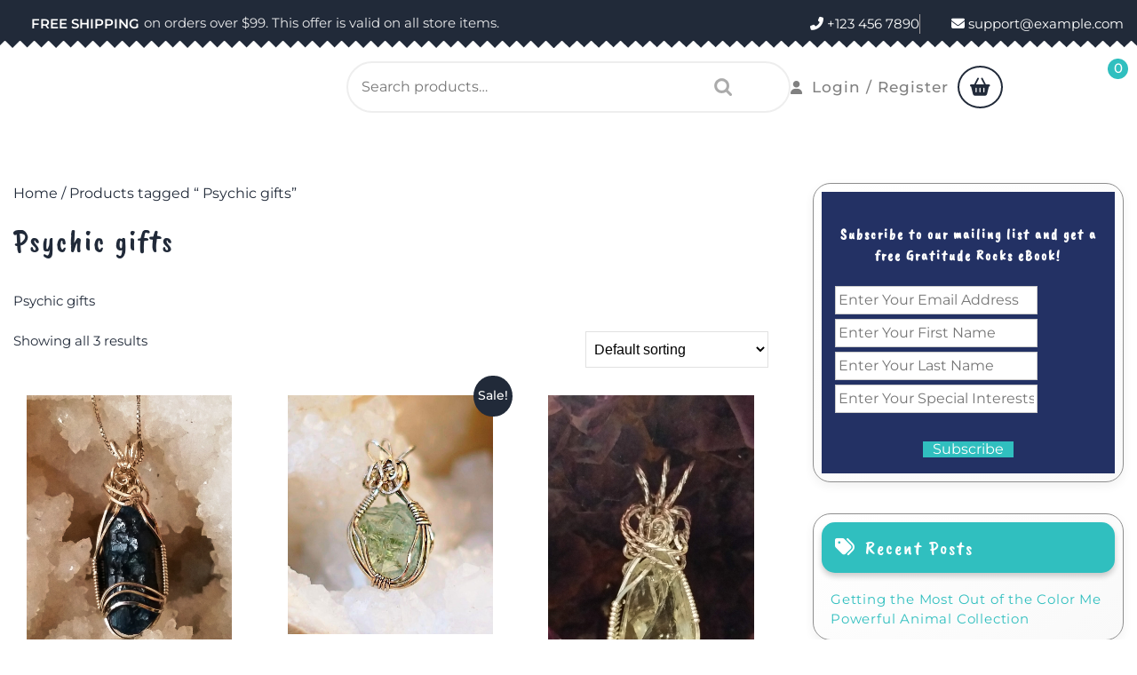

--- FILE ---
content_type: text/html; charset=UTF-8
request_url: https://gratituderocks.org/product-tag/psychic-gifts/
body_size: 10831
content:
<!doctype html>
<html lang="en-US">
<head>
	<meta charset="UTF-8">
	<meta name="viewport" content="width=device-width, initial-scale=1">
	<link rel="profile" href="https://gmpg.org/xfn/11">

	<title> Psychic gifts &#8211; Gratitude Rocks!</title>
<meta name='robots' content='max-image-preview:large' />
<link rel="alternate" type="application/rss+xml" title="Gratitude Rocks! &raquo; Feed" href="https://gratituderocks.org/feed/" />
<link rel="alternate" type="application/rss+xml" title="Gratitude Rocks! &raquo; Comments Feed" href="https://gratituderocks.org/comments/feed/" />
<link rel="alternate" type="application/rss+xml" title="Gratitude Rocks! &raquo;  Psychic gifts Tag Feed" href="https://gratituderocks.org/product-tag/psychic-gifts/feed/" />
<style id='wp-img-auto-sizes-contain-inline-css'>
img:is([sizes=auto i],[sizes^="auto," i]){contain-intrinsic-size:3000px 1500px}
/*# sourceURL=wp-img-auto-sizes-contain-inline-css */
</style>
<style id='wp-emoji-styles-inline-css'>

	img.wp-smiley, img.emoji {
		display: inline !important;
		border: none !important;
		box-shadow: none !important;
		height: 1em !important;
		width: 1em !important;
		margin: 0 0.07em !important;
		vertical-align: -0.1em !important;
		background: none !important;
		padding: 0 !important;
	}
/*# sourceURL=wp-emoji-styles-inline-css */
</style>
<style id='wp-block-library-inline-css'>
:root{--wp-block-synced-color:#7a00df;--wp-block-synced-color--rgb:122,0,223;--wp-bound-block-color:var(--wp-block-synced-color);--wp-editor-canvas-background:#ddd;--wp-admin-theme-color:#007cba;--wp-admin-theme-color--rgb:0,124,186;--wp-admin-theme-color-darker-10:#006ba1;--wp-admin-theme-color-darker-10--rgb:0,107,160.5;--wp-admin-theme-color-darker-20:#005a87;--wp-admin-theme-color-darker-20--rgb:0,90,135;--wp-admin-border-width-focus:2px}@media (min-resolution:192dpi){:root{--wp-admin-border-width-focus:1.5px}}.wp-element-button{cursor:pointer}:root .has-very-light-gray-background-color{background-color:#eee}:root .has-very-dark-gray-background-color{background-color:#313131}:root .has-very-light-gray-color{color:#eee}:root .has-very-dark-gray-color{color:#313131}:root .has-vivid-green-cyan-to-vivid-cyan-blue-gradient-background{background:linear-gradient(135deg,#00d084,#0693e3)}:root .has-purple-crush-gradient-background{background:linear-gradient(135deg,#34e2e4,#4721fb 50%,#ab1dfe)}:root .has-hazy-dawn-gradient-background{background:linear-gradient(135deg,#faaca8,#dad0ec)}:root .has-subdued-olive-gradient-background{background:linear-gradient(135deg,#fafae1,#67a671)}:root .has-atomic-cream-gradient-background{background:linear-gradient(135deg,#fdd79a,#004a59)}:root .has-nightshade-gradient-background{background:linear-gradient(135deg,#330968,#31cdcf)}:root .has-midnight-gradient-background{background:linear-gradient(135deg,#020381,#2874fc)}:root{--wp--preset--font-size--normal:16px;--wp--preset--font-size--huge:42px}.has-regular-font-size{font-size:1em}.has-larger-font-size{font-size:2.625em}.has-normal-font-size{font-size:var(--wp--preset--font-size--normal)}.has-huge-font-size{font-size:var(--wp--preset--font-size--huge)}.has-text-align-center{text-align:center}.has-text-align-left{text-align:left}.has-text-align-right{text-align:right}.has-fit-text{white-space:nowrap!important}#end-resizable-editor-section{display:none}.aligncenter{clear:both}.items-justified-left{justify-content:flex-start}.items-justified-center{justify-content:center}.items-justified-right{justify-content:flex-end}.items-justified-space-between{justify-content:space-between}.screen-reader-text{border:0;clip-path:inset(50%);height:1px;margin:-1px;overflow:hidden;padding:0;position:absolute;width:1px;word-wrap:normal!important}.screen-reader-text:focus{background-color:#ddd;clip-path:none;color:#444;display:block;font-size:1em;height:auto;left:5px;line-height:normal;padding:15px 23px 14px;text-decoration:none;top:5px;width:auto;z-index:100000}html :where(.has-border-color){border-style:solid}html :where([style*=border-top-color]){border-top-style:solid}html :where([style*=border-right-color]){border-right-style:solid}html :where([style*=border-bottom-color]){border-bottom-style:solid}html :where([style*=border-left-color]){border-left-style:solid}html :where([style*=border-width]){border-style:solid}html :where([style*=border-top-width]){border-top-style:solid}html :where([style*=border-right-width]){border-right-style:solid}html :where([style*=border-bottom-width]){border-bottom-style:solid}html :where([style*=border-left-width]){border-left-style:solid}html :where(img[class*=wp-image-]){height:auto;max-width:100%}:where(figure){margin:0 0 1em}html :where(.is-position-sticky){--wp-admin--admin-bar--position-offset:var(--wp-admin--admin-bar--height,0px)}@media screen and (max-width:600px){html :where(.is-position-sticky){--wp-admin--admin-bar--position-offset:0px}}

/*# sourceURL=wp-block-library-inline-css */
</style><link rel='stylesheet' id='wc-blocks-style-css' href='https://gratituderocks.org/wp-content/plugins/woocommerce/assets/client/blocks/wc-blocks.css?ver=wc-10.4.3' media='all' />
<style id='global-styles-inline-css'>
:root{--wp--preset--aspect-ratio--square: 1;--wp--preset--aspect-ratio--4-3: 4/3;--wp--preset--aspect-ratio--3-4: 3/4;--wp--preset--aspect-ratio--3-2: 3/2;--wp--preset--aspect-ratio--2-3: 2/3;--wp--preset--aspect-ratio--16-9: 16/9;--wp--preset--aspect-ratio--9-16: 9/16;--wp--preset--color--black: #000000;--wp--preset--color--cyan-bluish-gray: #abb8c3;--wp--preset--color--white: #ffffff;--wp--preset--color--pale-pink: #f78da7;--wp--preset--color--vivid-red: #cf2e2e;--wp--preset--color--luminous-vivid-orange: #ff6900;--wp--preset--color--luminous-vivid-amber: #fcb900;--wp--preset--color--light-green-cyan: #7bdcb5;--wp--preset--color--vivid-green-cyan: #00d084;--wp--preset--color--pale-cyan-blue: #8ed1fc;--wp--preset--color--vivid-cyan-blue: #0693e3;--wp--preset--color--vivid-purple: #9b51e0;--wp--preset--gradient--vivid-cyan-blue-to-vivid-purple: linear-gradient(135deg,rgb(6,147,227) 0%,rgb(155,81,224) 100%);--wp--preset--gradient--light-green-cyan-to-vivid-green-cyan: linear-gradient(135deg,rgb(122,220,180) 0%,rgb(0,208,130) 100%);--wp--preset--gradient--luminous-vivid-amber-to-luminous-vivid-orange: linear-gradient(135deg,rgb(252,185,0) 0%,rgb(255,105,0) 100%);--wp--preset--gradient--luminous-vivid-orange-to-vivid-red: linear-gradient(135deg,rgb(255,105,0) 0%,rgb(207,46,46) 100%);--wp--preset--gradient--very-light-gray-to-cyan-bluish-gray: linear-gradient(135deg,rgb(238,238,238) 0%,rgb(169,184,195) 100%);--wp--preset--gradient--cool-to-warm-spectrum: linear-gradient(135deg,rgb(74,234,220) 0%,rgb(151,120,209) 20%,rgb(207,42,186) 40%,rgb(238,44,130) 60%,rgb(251,105,98) 80%,rgb(254,248,76) 100%);--wp--preset--gradient--blush-light-purple: linear-gradient(135deg,rgb(255,206,236) 0%,rgb(152,150,240) 100%);--wp--preset--gradient--blush-bordeaux: linear-gradient(135deg,rgb(254,205,165) 0%,rgb(254,45,45) 50%,rgb(107,0,62) 100%);--wp--preset--gradient--luminous-dusk: linear-gradient(135deg,rgb(255,203,112) 0%,rgb(199,81,192) 50%,rgb(65,88,208) 100%);--wp--preset--gradient--pale-ocean: linear-gradient(135deg,rgb(255,245,203) 0%,rgb(182,227,212) 50%,rgb(51,167,181) 100%);--wp--preset--gradient--electric-grass: linear-gradient(135deg,rgb(202,248,128) 0%,rgb(113,206,126) 100%);--wp--preset--gradient--midnight: linear-gradient(135deg,rgb(2,3,129) 0%,rgb(40,116,252) 100%);--wp--preset--font-size--small: 13px;--wp--preset--font-size--medium: 20px;--wp--preset--font-size--large: 36px;--wp--preset--font-size--x-large: 42px;--wp--preset--spacing--20: 0.44rem;--wp--preset--spacing--30: 0.67rem;--wp--preset--spacing--40: 1rem;--wp--preset--spacing--50: 1.5rem;--wp--preset--spacing--60: 2.25rem;--wp--preset--spacing--70: 3.38rem;--wp--preset--spacing--80: 5.06rem;--wp--preset--shadow--natural: 6px 6px 9px rgba(0, 0, 0, 0.2);--wp--preset--shadow--deep: 12px 12px 50px rgba(0, 0, 0, 0.4);--wp--preset--shadow--sharp: 6px 6px 0px rgba(0, 0, 0, 0.2);--wp--preset--shadow--outlined: 6px 6px 0px -3px rgb(255, 255, 255), 6px 6px rgb(0, 0, 0);--wp--preset--shadow--crisp: 6px 6px 0px rgb(0, 0, 0);}:where(.is-layout-flex){gap: 0.5em;}:where(.is-layout-grid){gap: 0.5em;}body .is-layout-flex{display: flex;}.is-layout-flex{flex-wrap: wrap;align-items: center;}.is-layout-flex > :is(*, div){margin: 0;}body .is-layout-grid{display: grid;}.is-layout-grid > :is(*, div){margin: 0;}:where(.wp-block-columns.is-layout-flex){gap: 2em;}:where(.wp-block-columns.is-layout-grid){gap: 2em;}:where(.wp-block-post-template.is-layout-flex){gap: 1.25em;}:where(.wp-block-post-template.is-layout-grid){gap: 1.25em;}.has-black-color{color: var(--wp--preset--color--black) !important;}.has-cyan-bluish-gray-color{color: var(--wp--preset--color--cyan-bluish-gray) !important;}.has-white-color{color: var(--wp--preset--color--white) !important;}.has-pale-pink-color{color: var(--wp--preset--color--pale-pink) !important;}.has-vivid-red-color{color: var(--wp--preset--color--vivid-red) !important;}.has-luminous-vivid-orange-color{color: var(--wp--preset--color--luminous-vivid-orange) !important;}.has-luminous-vivid-amber-color{color: var(--wp--preset--color--luminous-vivid-amber) !important;}.has-light-green-cyan-color{color: var(--wp--preset--color--light-green-cyan) !important;}.has-vivid-green-cyan-color{color: var(--wp--preset--color--vivid-green-cyan) !important;}.has-pale-cyan-blue-color{color: var(--wp--preset--color--pale-cyan-blue) !important;}.has-vivid-cyan-blue-color{color: var(--wp--preset--color--vivid-cyan-blue) !important;}.has-vivid-purple-color{color: var(--wp--preset--color--vivid-purple) !important;}.has-black-background-color{background-color: var(--wp--preset--color--black) !important;}.has-cyan-bluish-gray-background-color{background-color: var(--wp--preset--color--cyan-bluish-gray) !important;}.has-white-background-color{background-color: var(--wp--preset--color--white) !important;}.has-pale-pink-background-color{background-color: var(--wp--preset--color--pale-pink) !important;}.has-vivid-red-background-color{background-color: var(--wp--preset--color--vivid-red) !important;}.has-luminous-vivid-orange-background-color{background-color: var(--wp--preset--color--luminous-vivid-orange) !important;}.has-luminous-vivid-amber-background-color{background-color: var(--wp--preset--color--luminous-vivid-amber) !important;}.has-light-green-cyan-background-color{background-color: var(--wp--preset--color--light-green-cyan) !important;}.has-vivid-green-cyan-background-color{background-color: var(--wp--preset--color--vivid-green-cyan) !important;}.has-pale-cyan-blue-background-color{background-color: var(--wp--preset--color--pale-cyan-blue) !important;}.has-vivid-cyan-blue-background-color{background-color: var(--wp--preset--color--vivid-cyan-blue) !important;}.has-vivid-purple-background-color{background-color: var(--wp--preset--color--vivid-purple) !important;}.has-black-border-color{border-color: var(--wp--preset--color--black) !important;}.has-cyan-bluish-gray-border-color{border-color: var(--wp--preset--color--cyan-bluish-gray) !important;}.has-white-border-color{border-color: var(--wp--preset--color--white) !important;}.has-pale-pink-border-color{border-color: var(--wp--preset--color--pale-pink) !important;}.has-vivid-red-border-color{border-color: var(--wp--preset--color--vivid-red) !important;}.has-luminous-vivid-orange-border-color{border-color: var(--wp--preset--color--luminous-vivid-orange) !important;}.has-luminous-vivid-amber-border-color{border-color: var(--wp--preset--color--luminous-vivid-amber) !important;}.has-light-green-cyan-border-color{border-color: var(--wp--preset--color--light-green-cyan) !important;}.has-vivid-green-cyan-border-color{border-color: var(--wp--preset--color--vivid-green-cyan) !important;}.has-pale-cyan-blue-border-color{border-color: var(--wp--preset--color--pale-cyan-blue) !important;}.has-vivid-cyan-blue-border-color{border-color: var(--wp--preset--color--vivid-cyan-blue) !important;}.has-vivid-purple-border-color{border-color: var(--wp--preset--color--vivid-purple) !important;}.has-vivid-cyan-blue-to-vivid-purple-gradient-background{background: var(--wp--preset--gradient--vivid-cyan-blue-to-vivid-purple) !important;}.has-light-green-cyan-to-vivid-green-cyan-gradient-background{background: var(--wp--preset--gradient--light-green-cyan-to-vivid-green-cyan) !important;}.has-luminous-vivid-amber-to-luminous-vivid-orange-gradient-background{background: var(--wp--preset--gradient--luminous-vivid-amber-to-luminous-vivid-orange) !important;}.has-luminous-vivid-orange-to-vivid-red-gradient-background{background: var(--wp--preset--gradient--luminous-vivid-orange-to-vivid-red) !important;}.has-very-light-gray-to-cyan-bluish-gray-gradient-background{background: var(--wp--preset--gradient--very-light-gray-to-cyan-bluish-gray) !important;}.has-cool-to-warm-spectrum-gradient-background{background: var(--wp--preset--gradient--cool-to-warm-spectrum) !important;}.has-blush-light-purple-gradient-background{background: var(--wp--preset--gradient--blush-light-purple) !important;}.has-blush-bordeaux-gradient-background{background: var(--wp--preset--gradient--blush-bordeaux) !important;}.has-luminous-dusk-gradient-background{background: var(--wp--preset--gradient--luminous-dusk) !important;}.has-pale-ocean-gradient-background{background: var(--wp--preset--gradient--pale-ocean) !important;}.has-electric-grass-gradient-background{background: var(--wp--preset--gradient--electric-grass) !important;}.has-midnight-gradient-background{background: var(--wp--preset--gradient--midnight) !important;}.has-small-font-size{font-size: var(--wp--preset--font-size--small) !important;}.has-medium-font-size{font-size: var(--wp--preset--font-size--medium) !important;}.has-large-font-size{font-size: var(--wp--preset--font-size--large) !important;}.has-x-large-font-size{font-size: var(--wp--preset--font-size--x-large) !important;}
/*# sourceURL=global-styles-inline-css */
</style>

<style id='classic-theme-styles-inline-css'>
/*! This file is auto-generated */
.wp-block-button__link{color:#fff;background-color:#32373c;border-radius:9999px;box-shadow:none;text-decoration:none;padding:calc(.667em + 2px) calc(1.333em + 2px);font-size:1.125em}.wp-block-file__button{background:#32373c;color:#fff;text-decoration:none}
/*# sourceURL=/wp-includes/css/classic-themes.min.css */
</style>
<link rel='stylesheet' id='woocommerce-layout-css' href='https://gratituderocks.org/wp-content/plugins/woocommerce/assets/css/woocommerce-layout.css?ver=10.4.3' media='all' />
<link rel='stylesheet' id='woocommerce-smallscreen-css' href='https://gratituderocks.org/wp-content/plugins/woocommerce/assets/css/woocommerce-smallscreen.css?ver=10.4.3' media='only screen and (max-width: 768px)' />
<link rel='stylesheet' id='woocommerce-general-css' href='https://gratituderocks.org/wp-content/plugins/woocommerce/assets/css/woocommerce.css?ver=10.4.3' media='all' />
<style id='woocommerce-inline-inline-css'>
.woocommerce form .form-row .required { visibility: visible; }
/*# sourceURL=woocommerce-inline-inline-css */
</style>
<link rel='stylesheet' id='wp-shop-woocommerce-style-css' href='https://gratituderocks.org/wp-content/themes/wp-shop-woocommerce/style.css?ver=1.0.0' media='all' />
<style id='wp-shop-woocommerce-style-inline-css'>
.ct-post-wrapper .card-item {text-align:start;}.footer-go-to-top{right: 20px;}.woocommerce ul.products li.product .onsale{left: auto; }:root {--primary-color: #59A2FF;}:root {--secondary-color: #26242D;}
/*# sourceURL=wp-shop-woocommerce-style-inline-css */
</style>
<link rel='stylesheet' id='wp-shop-woocommerce-child-style-css' href='https://gratituderocks.org/wp-content/themes/the-storefront-woocommerce/style.css?ver=1.2' media='all' />
<link rel='stylesheet' id='wp-shop-woocommerce-google-fonts-css' href='https://gratituderocks.org/wp-content/fonts/2117d2e80d961e19550e9f0274bdf6df.css?ver=1.0.0' media='all' />
<link rel='stylesheet' id='font-awesome-6-css' href='https://gratituderocks.org/wp-content/themes/wp-shop-woocommerce/revolution/assets/vendors/font-awesome-6/css/all.min.css?ver=6.7.2' media='all' />
<link rel='stylesheet' id='owl.carousel.style-css' href='https://gratituderocks.org/wp-content/themes/wp-shop-woocommerce/revolution/assets/css/owl.carousel.css?ver=6.9' media='all' />
<script src="https://gratituderocks.org/wp-includes/js/jquery/jquery.min.js?ver=3.7.1" id="jquery-core-js"></script>
<script src="https://gratituderocks.org/wp-includes/js/jquery/jquery-migrate.min.js?ver=3.4.1" id="jquery-migrate-js"></script>
<script src="https://gratituderocks.org/wp-content/plugins/woocommerce/assets/js/jquery-blockui/jquery.blockUI.min.js?ver=2.7.0-wc.10.4.3" id="wc-jquery-blockui-js" defer data-wp-strategy="defer"></script>
<script src="https://gratituderocks.org/wp-content/plugins/woocommerce/assets/js/js-cookie/js.cookie.min.js?ver=2.1.4-wc.10.4.3" id="wc-js-cookie-js" defer data-wp-strategy="defer"></script>
<script id="woocommerce-js-extra">
var woocommerce_params = {"ajax_url":"/wp-admin/admin-ajax.php","wc_ajax_url":"/?wc-ajax=%%endpoint%%","i18n_password_show":"Show password","i18n_password_hide":"Hide password"};
//# sourceURL=woocommerce-js-extra
</script>
<script src="https://gratituderocks.org/wp-content/plugins/woocommerce/assets/js/frontend/woocommerce.min.js?ver=10.4.3" id="woocommerce-js" defer data-wp-strategy="defer"></script>
<script id="WCPAY_ASSETS-js-extra">
var wcpayAssets = {"url":"https://gratituderocks.org/wp-content/plugins/woocommerce-payments/dist/"};
//# sourceURL=WCPAY_ASSETS-js-extra
</script>
<link rel="https://api.w.org/" href="https://gratituderocks.org/wp-json/" /><link rel="alternate" title="JSON" type="application/json" href="https://gratituderocks.org/wp-json/wp/v2/product_tag/425" /><link rel="EditURI" type="application/rsd+xml" title="RSD" href="https://gratituderocks.org/xmlrpc.php?rsd" />
<meta name="generator" content="WordPress 6.9" />
<meta name="generator" content="WooCommerce 10.4.3" />
	<style type="text/css" id="custom-theme-colors" >
        :root {
           
            --wp_shop_woocommerce_logo_width: 0 ;   
        }
        .main-header .site-branding {
            max-width:px ;    
        }         
	</style>
	<noscript><style>.woocommerce-product-gallery{ opacity: 1 !important; }</style></noscript>
	<link rel="icon" href="https://gratituderocks.org/wp-content/uploads/2020/04/cropped-Gratitude_Rocks_Media_Kit2b-2-32x32.jpg" sizes="32x32" />
<link rel="icon" href="https://gratituderocks.org/wp-content/uploads/2020/04/cropped-Gratitude_Rocks_Media_Kit2b-2-192x192.jpg" sizes="192x192" />
<link rel="apple-touch-icon" href="https://gratituderocks.org/wp-content/uploads/2020/04/cropped-Gratitude_Rocks_Media_Kit2b-2-180x180.jpg" />
<meta name="msapplication-TileImage" content="https://gratituderocks.org/wp-content/uploads/2020/04/cropped-Gratitude_Rocks_Media_Kit2b-2-270x270.jpg" />
</head>

<body class="archive tax-product_tag term-psychic-gifts term-425 wp-embed-responsive wp-theme-wp-shop-woocommerce wp-child-theme-the-storefront-woocommerce theme-wp-shop-woocommerce woocommerce woocommerce-page woocommerce-no-js hfeed">
<div id="page" class="site">
	<a class="skip-link screen-reader-text" href="#primary">Skip to content</a>

	
	<header id="masthead" class="site-header">
				<div class="main-header-wrap">
			<div class="top-box">
				<div class="container">
					<div class="flex-row">
						<div class="nav-box-header-left">
							                <span class="return-btn">
                  <a href="#">
                                          FREE SHIPPING                                      </a>
                </span>
                                            <span class="mb-0 topbar-text">on orders over $99. This offer is valid on all store items.</span>
              						</div>
						<div class="nav-box-header-right">
							<p class="phone-no"><i class="fas fa-phone-alt"></i> +123 456 7890</p>							<p class="email-id"><i class="fas fa-envelope mail"></i> support@example.com</p>						</div>
					</div>
				</div>
			</div>
		</div>
		<div class="header-info-box"  >
			<div class="container">
				<div class="flex-row header-space">
					<div class="head-1">
						<div class="site-branding">
																																																			</div>
					</div>
					<div class="head-2">
										          <form role="search" method="get" class="woocommerce-product-search" action="https://gratituderocks.org/">
	<label class="screen-reader-text" for="woocommerce-product-search-field-0">Search for:</label>
	<input type="search" id="woocommerce-product-search-field-0" class="search-field" placeholder="Search products&hellip;" value="" name="s" />
	<button type="submit" value="Search" class="">Search</button>
	<input type="hidden" name="post_type" value="product" />
</form>
				        					</div>
					<div class="head-3">
						<div class="account">
			              			                			                  <a href="https://gratituderocks.org/my-account/" title="Login / Register"><i class="fas fa-user"></i>Login / Register<span class="screen-reader-text">Login / Register</span></a>
			                			              			            </div>
					</div>
					<div class="head-4">
													<span class="cart_no">
	              <a href="https://gratituderocks.org/cart/" title="shopping cart"><i class="fas fa-shopping-basket"></i><span class="screen-reader-text">shopping cart</span><span class="cart-value"> 0</span></a>
	          	</span>
		        					</div>
				</div>
			</div>
		</div>
		<div class="nav-box">
			<div class="container ">
				<div class="nav-box-header-lefto">
					<nav id="site-navigation" class="main-navigation">
						<button class="menu-toggle" aria-controls="primary-menu" aria-expanded="false"><i class="fas fa-bars"></i></button>
											</nav>
				</div>
			</div>
    	</div>
	</header>

<div class="container">
	<div class="site-wrapper archive-product">
					<div id="primary" class="site-main lay-width">
					<div id="primary" class="content-area"><main id="main" class="site-main" role="main"><nav class="woocommerce-breadcrumb" aria-label="Breadcrumb"><a href="https://gratituderocks.org">Home</a>&nbsp;&#47;&nbsp;Products tagged &ldquo; Psychic gifts&rdquo;</nav><header class="woocommerce-products-header">
			<h1 class="woocommerce-products-header__title page-title"> Psychic gifts</h1>
	
	<div class="term-description"><p> Psychic gifts</p>
</div></header>
<div class="woocommerce-notices-wrapper"></div><p class="woocommerce-result-count" role="alert" aria-relevant="all" >
	Showing all 3 results</p>
<form class="woocommerce-ordering" method="get">
		<select
		name="orderby"
		class="orderby"
					aria-label="Shop order"
			>
					<option value="menu_order"  selected='selected'>Default sorting</option>
					<option value="popularity" >Sort by popularity</option>
					<option value="rating" >Sort by average rating</option>
					<option value="date" >Sort by latest</option>
					<option value="price" >Sort by price: low to high</option>
					<option value="price-desc" >Sort by price: high to low</option>
			</select>
	<input type="hidden" name="paged" value="1" />
	</form>
<ul class="products columns-3">
<li class="product type-product post-1550 status-publish first outofstock product_cat-crystals product_cat-jewelry product_cat-sale product_tag-astral-travel product_tag-blue-apatite product_tag-chakra-alignment product_tag-clairvoyance product_tag-jewelry product_tag-lucid-dreaming product_tag-pendant product_tag-power product_tag-psychic-gifts product_tag-psychic-visions product_tag-self-confidence product_tag-service product_tag-spiritual-attunement product_tag-third-eye-chakra product_tag-throat-chakra product_tag-astral-projection product_tag-crystals has-post-thumbnail taxable shipping-taxable purchasable product-type-simple">
	<a href="https://gratituderocks.org/product/blue-apatite-pendant-for-spiritual-attunement-personal-power/" class="woocommerce-LoopProduct-link woocommerce-loop-product__link"><img width="300" height="300" src="https://gratituderocks.org/wp-content/uploads/2020/04/20180604_184420.jpg" class="attachment-woocommerce_thumbnail size-woocommerce_thumbnail" alt="Blue Apatite Pendant for Spiritual Attunement &amp; Personal Power" decoding="async" fetchpriority="high" /><h2 class="woocommerce-loop-product__title">Blue Apatite Pendant for Spiritual Attunement &#038; Personal Power</h2>
	<span class="price"><span class="woocommerce-Price-amount amount"><bdi><span class="woocommerce-Price-currencySymbol">&#36;</span>88.00</bdi></span></span>
</a><a href="https://gratituderocks.org/product/blue-apatite-pendant-for-spiritual-attunement-personal-power/" aria-describedby="woocommerce_loop_add_to_cart_link_describedby_1550" data-quantity="1" class="button product_type_simple" data-product_id="1550" data-product_sku="blue-apatite-pendant-for-spiritual-attunement-personal-power" aria-label="Read more about &ldquo;Blue Apatite Pendant for Spiritual Attunement &amp; Personal Power&rdquo;" rel="nofollow" data-success_message="">Read more</a>	<span id="woocommerce_loop_add_to_cart_link_describedby_1550" class="screen-reader-text">
			</span>
</li>
<li class="product type-product post-1554 status-publish outofstock product_cat-crystals product_cat-jewelry product_cat-sale product_tag-amethyst product_tag-astral-travel product_tag-chakra-alignment product_tag-green-amethyst product_tag-green-quartz product_tag-heart-chakra product_tag-jewelry product_tag-lime-citrine product_tag-originality product_tag-pendant product_tag-power product_tag-prasiolite product_tag-psychic-gifts product_tag-self-confidence product_tag-self-reliance product_tag-service product_tag-spiritual-attunement product_tag-spiritual-growth product_tag-veregreen product_tag-amegreen product_tag-crystals has-post-thumbnail sale taxable shipping-taxable purchasable product-type-simple">
	<a href="https://gratituderocks.org/product/prasiolite-pendant-for-power-love-spiritual-growth/" class="woocommerce-LoopProduct-link woocommerce-loop-product__link">
	<span class="onsale">Sale!</span>
	<img width="300" height="300" src="https://gratituderocks.org/wp-content/uploads/2020/04/DSC8348.JPG" class="attachment-woocommerce_thumbnail size-woocommerce_thumbnail" alt="Prasiolite Pendant for Power, Love, &amp; Spiritual Growth" decoding="async" /><h2 class="woocommerce-loop-product__title">Prasiolite Pendant for Power, Love, &#038; Spiritual Growth</h2>
	<span class="price"><del aria-hidden="true"><span class="woocommerce-Price-amount amount"><bdi><span class="woocommerce-Price-currencySymbol">&#36;</span>118.00</bdi></span></del> <span class="screen-reader-text">Original price was: &#036;118.00.</span><ins aria-hidden="true"><span class="woocommerce-Price-amount amount"><bdi><span class="woocommerce-Price-currencySymbol">&#36;</span>98.88</bdi></span></ins><span class="screen-reader-text">Current price is: &#036;98.88.</span></span>
</a><a href="https://gratituderocks.org/product/prasiolite-pendant-for-power-love-spiritual-growth/" aria-describedby="woocommerce_loop_add_to_cart_link_describedby_1554" data-quantity="1" class="button product_type_simple" data-product_id="1554" data-product_sku="prasiolite-pendant-for-power-love-spiritual-growth" aria-label="Read more about &ldquo;Prasiolite Pendant for Power, Love, &amp; Spiritual Growth&rdquo;" rel="nofollow" data-success_message="">Read more</a>	<span id="woocommerce_loop_add_to_cart_link_describedby_1554" class="screen-reader-text">
			</span>
</li>
<li class="product type-product post-1944 status-publish last outofstock product_cat-crystals product_cat-jewelry product_cat-sale product_tag-amethyst product_tag-astral-travel product_tag-chakra-alignment product_tag-green-amethyst product_tag-green-quartz product_tag-heart-chakra product_tag-jewelry product_tag-lime-citrine product_tag-originality product_tag-pendant product_tag-power product_tag-prasiolite product_tag-psychic-gifts product_tag-self-confidence product_tag-self-reliance product_tag-service product_tag-spiritual-attunement product_tag-spiritual-growth product_tag-veregreen product_tag-amegreen product_tag-crystals has-post-thumbnail taxable shipping-taxable purchasable product-type-simple">
	<a href="https://gratituderocks.org/product/prasiolite-pendant-for-power-love-spiritual-growth-1587668537/" class="woocommerce-LoopProduct-link woocommerce-loop-product__link"><img width="300" height="300" src="https://gratituderocks.org/wp-content/uploads/2020/04/Prasiolite_1long.jpg" class="attachment-woocommerce_thumbnail size-woocommerce_thumbnail" alt="Prasiolite amplifies your energy and ignites love within your heart! Prasiolite is one of the most beautiful semi-precious stones that you will ever see. Prasiolite encourages spiritual and personal growth. It fosters love and compassion while helping you ground and deepen your connection with Mother Earth." decoding="async" /><h2 class="woocommerce-loop-product__title">Prasiolite Pendant for Power, Love, &#038; Spiritual Growth</h2>
	<span class="price"><span class="woocommerce-Price-amount amount"><bdi><span class="woocommerce-Price-currencySymbol">&#36;</span>98.00</bdi></span></span>
</a><a href="https://gratituderocks.org/product/prasiolite-pendant-for-power-love-spiritual-growth-1587668537/" aria-describedby="woocommerce_loop_add_to_cart_link_describedby_1944" data-quantity="1" class="button product_type_simple" data-product_id="1944" data-product_sku="prasiolite-pendant-for-power-love-spiritual-growth-1587668537" aria-label="Read more about &ldquo;Prasiolite Pendant for Power, Love, &amp; Spiritual Growth&rdquo;" rel="nofollow" data-success_message="">Read more</a>	<span id="woocommerce_loop_add_to_cart_link_describedby_1944" class="screen-reader-text">
			</span>
</li>
</ul>
			</div>
			</main></div>
	<aside id="secondary" class="widget-area sidebar-width">
		<section id="text-6" class="widget widget_text">			<div class="textwidget"><div style="background:#233164; padding:15px;"><form action="http://gratituderocks.us3.list-manage1.com/subscribe/post?u=d0649a761e96e3f440e7df63b&amp;id=6617326611" method="post" id="mc-embedded-subscribe-form" name="mc-embedded-subscribe-form" class="validate" target="_blank" novalidate>
	<center><h4 style="color:#fff;">Subscribe to our mailing list and get a free Gratitude Rocks eBook!</h4></center>
<div class="mc-field-group">
	<input type="email" placeholder="Enter Your Email Address"   value="" style="margin-bottom:5px;" name="EMAIL" class="required email" id="mce-EMAIL">
</div>
<div class="mc-field-group">

	<input type="text" value="" placeholder="Enter Your First Name"  name="FNAME"  style="margin-bottom:5px;"  class="" id="mce-FNAME">
</div>
<div class="mc-field-group">
	
	<input type="text" value="" placeholder="Enter Your Last Name" name="LNAME" style="margin-bottom:5px;"  class="" id="mce-LNAME">
</div>
<div class="mc-field-group">

	<input type="text" value="" placeholder="Enter Your Special Interests" style="margin-bottom:5px;"  name="MMERGE3" class="" id="mce-MMERGE3">
</div>
	<div id="mce-responses" class="clear">
		<div class="response" id="mce-error-response" style="display:none"></div>
		<div class="response" id="mce-success-response" style="display:none"></div>
	</div>    <!-- real people should not fill this in and expect good things - do not remove this or risk form bot signups-->
    <div style="position: absolute; left: -5000px;"><input type="text" name="b_d0649a761e96e3f440e7df63b_6617326611" value=""></div>
<br>
	<div class="clear"><center><input type="submit" value="Subscribe" name="subscribe" id="mc-embedded-subscribe" class="button"></center></div>
</form></div></div>
		</section>
		<section id="recent-posts-2" class="widget widget_recent_entries">
		<h2 class="widget-title">Recent Posts</h2>
		<ul>
											<li>
					<a href="https://gratituderocks.org/getting-the-most-out-of-the-color-me-powerful-animal-collection/">Getting the Most Out of the Color Me Powerful Animal Collection</a>
									</li>
					</ul>

		</section><section id="text-7" class="widget widget_text"><h2 class="widget-title">Let’s stay in touch</h2>			<div class="textwidget"><a class="twitter-timeline" href="https://twitter.com/Gratitude_Rocks" data-widget-id="338005683842736128">Tweets by @Gratitude_Rocks</a>
<script>!function(d,s,id){var js,fjs=d.getElementsByTagName(s)[0],p=/^http:/.test(d.location)?'http':'https';if(!d.getElementById(id)){js=d.createElement(s);js.id=id;js.src=p+"://platform.twitter.com/widgets.js";fjs.parentNode.insertBefore(js,fjs);}}(document,"script","twitter-wjs");</script></div>
		</section>	</aside>
			</div>
</div>


	<footer id="colophon" class="site-footer">
	            <section class="footer-top default_footer_widgets">
				<div class="container">
					<div class="flex-row">
						<aside id="search-2" class="widget widget_search default_footer_search">
							<h2 class="widget-title">Search</h2>
							<form role="search" method="get" class="search-form" action="https://gratituderocks.org/">
				<label>
					<span class="screen-reader-text">Search for:</span>
					<input type="search" class="search-field" placeholder="Search &hellip;" value="" name="s" />
				</label>
				<input type="submit" class="search-submit" value="Search" />
			</form>						</aside>
						<aside id="categories-2" class="widget widget_categories">
							<h2 class="widget-title">Tags</h2>
							<div class="tagcloud">
								<a href="https://gratituderocks.org/product-tag/crystals/" class="tag-cloud-link tag-link-22 tag-link-position-1" style="font-size: 22px;" aria-label="Crystals (39 items)">Crystals</a>
<a href="https://gratituderocks.org/product-tag/purpose/" class="tag-cloud-link tag-link-132 tag-link-position-2" style="font-size: 18.5px;" aria-label=" Purpose (15 items)"> Purpose</a>
<a href="https://gratituderocks.org/product-tag/joy/" class="tag-cloud-link tag-link-97 tag-link-position-3" style="font-size: 17.1px;" aria-label=" Joy (10 items)"> Joy</a>
<a href="https://gratituderocks.org/product-tag/inspiration/" class="tag-cloud-link tag-link-181 tag-link-position-4" style="font-size: 15.4375px;" aria-label=" Inspiration (6 items)"> Inspiration</a>
<a href="https://gratituderocks.org/product-tag/selenite/" class="tag-cloud-link tag-link-168 tag-link-position-5" style="font-size: 15.4375px;" aria-label=" Selenite (6 items)"> Selenite</a>
<a href="https://gratituderocks.org/product-tag/happy/" class="tag-cloud-link tag-link-105 tag-link-position-6" style="font-size: 14.125px;" aria-label=" Happy (4 items)"> Happy</a>
<a href="https://gratituderocks.org/product-tag/hearts/" class="tag-cloud-link tag-link-158 tag-link-position-7" style="font-size: 12.2px;" aria-label=" Hearts (2 items)"> Hearts</a>
<a href="https://gratituderocks.org/product-tag/gratitude/" class="tag-cloud-link tag-link-155 tag-link-position-8" style="font-size: 12.2px;" aria-label=" Gratitude (2 items)"> Gratitude</a>
<a href="https://gratituderocks.org/product-tag/happiness/" class="tag-cloud-link tag-link-91 tag-link-position-9" style="font-size: 8px;" aria-label=" Happiness (0 items)"> Happiness</a>							</div>
						</aside>
						<aside id="archives-2" class="widget widget_archive">
							<h2 class="widget-title">Calender</h2>
							<table id="wp-calendar" class="wp-calendar-table">
	<caption>January 2026</caption>
	<thead>
	<tr>
		<th scope="col" aria-label="Monday">M</th>
		<th scope="col" aria-label="Tuesday">T</th>
		<th scope="col" aria-label="Wednesday">W</th>
		<th scope="col" aria-label="Thursday">T</th>
		<th scope="col" aria-label="Friday">F</th>
		<th scope="col" aria-label="Saturday">S</th>
		<th scope="col" aria-label="Sunday">S</th>
	</tr>
	</thead>
	<tbody>
	<tr>
		<td colspan="3" class="pad">&nbsp;</td><td>1</td><td>2</td><td>3</td><td>4</td>
	</tr>
	<tr>
		<td>5</td><td>6</td><td>7</td><td>8</td><td>9</td><td>10</td><td>11</td>
	</tr>
	<tr>
		<td>12</td><td>13</td><td>14</td><td>15</td><td>16</td><td>17</td><td>18</td>
	</tr>
	<tr>
		<td>19</td><td>20</td><td>21</td><td>22</td><td>23</td><td>24</td><td>25</td>
	</tr>
	<tr>
		<td>26</td><td>27</td><td id="today">28</td><td>29</td><td>30</td><td>31</td>
		<td class="pad" colspan="1">&nbsp;</td>
	</tr>
	</tbody>
	</table><nav aria-label="Previous and next months" class="wp-calendar-nav">
		<span class="wp-calendar-nav-prev"><a href="https://gratituderocks.org/2020/04/">&laquo; Apr</a></span>
		<span class="pad">&nbsp;</span>
		<span class="wp-calendar-nav-next">&nbsp;</span>
	</nav>					</aside>
					</div>
				</div>
            </section>
    
		<div class="footer-bottom">
			<div class="container">
								<div class="social-links">
									</div>
								<div class="site-info">
	                <div>
	                	                    <a href="https://www.revolutionwp.com/products/storefront-woocommerce" target="_blank">
	                      The Storefront Woocommerce Theme By Revolution WP 	                    </a>
	                    	                </div>
	            </div>
			</div>
		</div>
	</footer>
	</div>

		<a href="javascript:void(0);" class="footer-go-to-top go-to-top"><i class="fas fa-chevron-up"></i></a>

<script type="speculationrules">
{"prefetch":[{"source":"document","where":{"and":[{"href_matches":"/*"},{"not":{"href_matches":["/wp-*.php","/wp-admin/*","/wp-content/uploads/*","/wp-content/*","/wp-content/plugins/*","/wp-content/themes/the-storefront-woocommerce/*","/wp-content/themes/wp-shop-woocommerce/*","/*\\?(.+)"]}},{"not":{"selector_matches":"a[rel~=\"nofollow\"]"}},{"not":{"selector_matches":".no-prefetch, .no-prefetch a"}}]},"eagerness":"conservative"}]}
</script>
<script type="application/ld+json">{"@context":"https://schema.org/","@type":"BreadcrumbList","itemListElement":[{"@type":"ListItem","position":1,"item":{"name":"Home","@id":"https://gratituderocks.org"}},{"@type":"ListItem","position":2,"item":{"name":"Products tagged &amp;ldquo; Psychic gifts&amp;rdquo;","@id":"https://gratituderocks.org/product-tag/psychic-gifts/"}}]}</script>	<script>
		(function () {
			var c = document.body.className;
			c = c.replace(/woocommerce-no-js/, 'woocommerce-js');
			document.body.className = c;
		})();
	</script>
	<script src="https://gratituderocks.org/wp-content/themes/the-storefront-woocommerce/revolution/assets/js/custom.js?ver=1.2" id="wp-shop-woocommerce-child-js-js"></script>
<script src="https://gratituderocks.org/wp-content/themes/wp-shop-woocommerce/js/navigation.js?ver=1.0.0" id="wp-shop-woocommerce-navigation-js"></script>
<script src="https://gratituderocks.org/wp-content/themes/wp-shop-woocommerce/revolution/assets/js/owl.carousel.js?ver=1.0.0" id="owl.carousel.jquery-js"></script>
<script src="https://gratituderocks.org/wp-content/themes/wp-shop-woocommerce/revolution/assets/js/custom.js?ver=1.0.0" id="wp-shop-woocommerce-custom-js-js"></script>
<script src="https://gratituderocks.org/wp-content/plugins/woocommerce/assets/js/sourcebuster/sourcebuster.min.js?ver=10.4.3" id="sourcebuster-js-js"></script>
<script id="wc-order-attribution-js-extra">
var wc_order_attribution = {"params":{"lifetime":1.0e-5,"session":30,"base64":false,"ajaxurl":"https://gratituderocks.org/wp-admin/admin-ajax.php","prefix":"wc_order_attribution_","allowTracking":true},"fields":{"source_type":"current.typ","referrer":"current_add.rf","utm_campaign":"current.cmp","utm_source":"current.src","utm_medium":"current.mdm","utm_content":"current.cnt","utm_id":"current.id","utm_term":"current.trm","utm_source_platform":"current.plt","utm_creative_format":"current.fmt","utm_marketing_tactic":"current.tct","session_entry":"current_add.ep","session_start_time":"current_add.fd","session_pages":"session.pgs","session_count":"udata.vst","user_agent":"udata.uag"}};
//# sourceURL=wc-order-attribution-js-extra
</script>
<script src="https://gratituderocks.org/wp-content/plugins/woocommerce/assets/js/frontend/order-attribution.min.js?ver=10.4.3" id="wc-order-attribution-js"></script>
<script id="wp-emoji-settings" type="application/json">
{"baseUrl":"https://s.w.org/images/core/emoji/17.0.2/72x72/","ext":".png","svgUrl":"https://s.w.org/images/core/emoji/17.0.2/svg/","svgExt":".svg","source":{"concatemoji":"https://gratituderocks.org/wp-includes/js/wp-emoji-release.min.js?ver=6.9"}}
</script>
<script type="module">
/*! This file is auto-generated */
const a=JSON.parse(document.getElementById("wp-emoji-settings").textContent),o=(window._wpemojiSettings=a,"wpEmojiSettingsSupports"),s=["flag","emoji"];function i(e){try{var t={supportTests:e,timestamp:(new Date).valueOf()};sessionStorage.setItem(o,JSON.stringify(t))}catch(e){}}function c(e,t,n){e.clearRect(0,0,e.canvas.width,e.canvas.height),e.fillText(t,0,0);t=new Uint32Array(e.getImageData(0,0,e.canvas.width,e.canvas.height).data);e.clearRect(0,0,e.canvas.width,e.canvas.height),e.fillText(n,0,0);const a=new Uint32Array(e.getImageData(0,0,e.canvas.width,e.canvas.height).data);return t.every((e,t)=>e===a[t])}function p(e,t){e.clearRect(0,0,e.canvas.width,e.canvas.height),e.fillText(t,0,0);var n=e.getImageData(16,16,1,1);for(let e=0;e<n.data.length;e++)if(0!==n.data[e])return!1;return!0}function u(e,t,n,a){switch(t){case"flag":return n(e,"\ud83c\udff3\ufe0f\u200d\u26a7\ufe0f","\ud83c\udff3\ufe0f\u200b\u26a7\ufe0f")?!1:!n(e,"\ud83c\udde8\ud83c\uddf6","\ud83c\udde8\u200b\ud83c\uddf6")&&!n(e,"\ud83c\udff4\udb40\udc67\udb40\udc62\udb40\udc65\udb40\udc6e\udb40\udc67\udb40\udc7f","\ud83c\udff4\u200b\udb40\udc67\u200b\udb40\udc62\u200b\udb40\udc65\u200b\udb40\udc6e\u200b\udb40\udc67\u200b\udb40\udc7f");case"emoji":return!a(e,"\ud83e\u1fac8")}return!1}function f(e,t,n,a){let r;const o=(r="undefined"!=typeof WorkerGlobalScope&&self instanceof WorkerGlobalScope?new OffscreenCanvas(300,150):document.createElement("canvas")).getContext("2d",{willReadFrequently:!0}),s=(o.textBaseline="top",o.font="600 32px Arial",{});return e.forEach(e=>{s[e]=t(o,e,n,a)}),s}function r(e){var t=document.createElement("script");t.src=e,t.defer=!0,document.head.appendChild(t)}a.supports={everything:!0,everythingExceptFlag:!0},new Promise(t=>{let n=function(){try{var e=JSON.parse(sessionStorage.getItem(o));if("object"==typeof e&&"number"==typeof e.timestamp&&(new Date).valueOf()<e.timestamp+604800&&"object"==typeof e.supportTests)return e.supportTests}catch(e){}return null}();if(!n){if("undefined"!=typeof Worker&&"undefined"!=typeof OffscreenCanvas&&"undefined"!=typeof URL&&URL.createObjectURL&&"undefined"!=typeof Blob)try{var e="postMessage("+f.toString()+"("+[JSON.stringify(s),u.toString(),c.toString(),p.toString()].join(",")+"));",a=new Blob([e],{type:"text/javascript"});const r=new Worker(URL.createObjectURL(a),{name:"wpTestEmojiSupports"});return void(r.onmessage=e=>{i(n=e.data),r.terminate(),t(n)})}catch(e){}i(n=f(s,u,c,p))}t(n)}).then(e=>{for(const n in e)a.supports[n]=e[n],a.supports.everything=a.supports.everything&&a.supports[n],"flag"!==n&&(a.supports.everythingExceptFlag=a.supports.everythingExceptFlag&&a.supports[n]);var t;a.supports.everythingExceptFlag=a.supports.everythingExceptFlag&&!a.supports.flag,a.supports.everything||((t=a.source||{}).concatemoji?r(t.concatemoji):t.wpemoji&&t.twemoji&&(r(t.twemoji),r(t.wpemoji)))});
//# sourceURL=https://gratituderocks.org/wp-includes/js/wp-emoji-loader.min.js
</script>

</body>
</html>

<!-- Performance optimized by Docket Cache: https://wordpress.org/plugins/docket-cache -->


--- FILE ---
content_type: text/css
request_url: https://gratituderocks.org/wp-content/themes/wp-shop-woocommerce/style.css?ver=1.0.0
body_size: 16082
content:
/*!
Theme Name: WP Shop Woocommerce
Theme URI: https://www.revolutionwp.com/products/free-shop-wordpress-theme
Author: revolutionwp
Author URI: https://www.revolutionwp.com/
Description: WP Shop WooCommerce is a powerful and versatile WordPress theme designed to enhance the online shopping experience for businesses using WooCommerce. Tailored specifically for WooCommerce integration, it offers a seamless platform to create a professional, user-friendly online store. The theme features a clean, modern layout that emphasizes simplicity and ease of navigation, ensuring that customers can browse products, categories, and checkout processes effortlessly. The responsive design guarantees a smooth experience on any device, whether desktop, tablet, or mobile, enhancing accessibility for a wider audience. Customization options provide businesses the flexibility to tailor their storefronts, allowing adjustments to color schemes, typography, and layout elements, ensuring the website aligns with the brand’s unique identity. Functionality is central to the WP Shop WooCommerce theme, offering smooth product showcase capabilities, easy inventory management, and secure online transactions. It supports a variety of product types, from physical goods and digital downloads to affiliate products, making it ideal for businesses with diverse product offerings. Furthermore, the theme integrates social media links, allowing businesses to expand their reach and foster customer engagement on popular platforms. Perfect for online retail businesses, WP Shop WooCommerce is an excellent solution for building an e-commerce store to sell fashion, electronics, digital content, or subscriptions. With its robust integration with WooCommerce, the theme ensures that every aspect of your online retail business is optimized for efficiency, security, and growth. This theme is ideal for a wide range of eCommerce niches, including fashion eCommerce, electronics stores, furniture shops, home decor, beauty products, organic stores, fitness products, tech gadgets, digital products, subscription boxes, sports equipment, health and wellness, pet supplies, luxury items, books and media, handmade goods, art and crafts, toys and games, accessories, food delivery, gourmet products, vintage collectibles, auto parts, gift shops, home improvement, eco-friendly products, affiliate marketing, wholesale stores, and local delivery services. With its robust integration with WooCommerce, the theme ensures that every aspect of your online retail business is optimized for efficiency, security, and growth.
Version: 2.0.5
Requires at least: 5.5
Tested up to: 6.8
Requires PHP: 5.6
License: GNU General Prefer License v2 or later
License URI: http://www.gnu.org/licenses/gpl-2.0.html
Text Domain: wp-shop-woocommerce
Tags: one-column, two-columns, three-columns, four-columns, left-sidebar, right-sidebar, grid-layout, full-width-template, wide-blocks, editor-style, custom-background, custom-colors, custom-header, custom-logo, custom-menu, sticky-post, featured-images, footer-widgets, flexible-header, post-formats, theme-options, threaded-comments, translation-ready, rtl-language-support, e-commerce, portfolio, blog

This theme, like WordPress, is licensed under the GPL.
Use it to make something cool, have fun, and share what you've learned.

WP Shop Woocommerce is based on Underscores https://underscores.me/, (C) 2012-2020 Automattic, Inc.
Underscores is distributed under the terms of the GNU GPL v2 or later.

Normalizing styles have been helped along thanks to the fine work of
Nicolas Gallagher and Jonathan Neal https://necolas.github.io/normalize.css/
*/

/**
 * 1. Correct the line height in all browsers.
 * 2. Prevent adjustments of font size after orientation changes in iOS.
 */
 html {
	line-height: 1.15;
	-webkit-text-size-adjust: 100%;
}

/**
 * Remove the margin in all browsers.
 */
body {
	margin: 0;
	overflow-x: hidden;
}

/**
 * Render the `main` element consistently in IE.
 */
main {
	display: block;
}

/**
 * Correct the font size and margin on `h1` elements within `section` and
 * `article` contexts in Chrome, Firefox, and Safari.
 */
h1 {
	font-size: 2em;
	margin: 0.67em 0;
}

/**
 * 1. Add the correct box sizing in Firefox.
 * 2. Show the overflow in Edge and IE.
 */
hr {
	box-sizing: content-box;
	height: 0;
	overflow: visible;
}

/**
 * 1. Correct the inheritance and scaling of font size in all browsers.
 * 2. Correct the odd `em` font sizing in all browsers.
 */
pre {
	font-family: monospace, monospace;
	font-size: 1em;
}

/**
 * Remove the gray background on active links in IE 10.
 */
a {
	background-color: transparent;
}

/**
 * 1. Remove the bottom border in Chrome 57-
 * 2. Add the correct text decoration in Chrome, Edge, IE, Opera, and Safari.
 */
abbr[title] {
	border-bottom: none;
	text-decoration: underline;
	text-decoration: underline dotted;
}

/**
 * Add the correct font weight in Chrome, Edge, and Safari.
 */
b,
strong {
	font-weight: bolder;
}

/**
 * 1. Correct the inheritance and scaling of font size in all browsers.
 * 2. Correct the odd `em` font sizing in all browsers.
 */
code,
kbd,
samp {
	font-family: monospace, monospace;
	font-size: 1em;
}

/**
 * Add the correct font size in all browsers.
 */
small {
	font-size: 80%;
}

/**
 * Prevent `sub` and `sup` elements from affecting the line height in
 * all browsers.
 */
sub,
sup {
	font-size: 75%;
	line-height: 0;
	position: relative;
	vertical-align: baseline;
}

sub {
	bottom: -0.25em;
}

sup {
	top: -0.5em;
}

/**
 * Remove the border on images inside links in IE 10.
 */
img {
	border-style: none;
}

/**
 * 1. Change the font styles in all browsers.
 * 2. Remove the margin in Firefox and Safari.
 */
button,
input,
optgroup,
select,
textarea {
	font-family: inherit;
	font-size: 100%;
	line-height: 1.15;
	margin: 0;
}

/**
 * Show the overflow in IE.
 * 1. Show the overflow in Edge.
 */
button,
input {
	overflow: visible;
}

/**
 * Remove the inheritance of text transform in Edge, Firefox, and IE.
 * 1. Remove the inheritance of text transform in Firefox.
 */
button,
select {
	text-transform: none;
}

/**
 * Correct the inability to style clickable types in iOS and Safari.
 */
button,
[type="button"],
[type="reset"],
[type="submit"] {
	-webkit-appearance: button;
}

/**
 * Remove the inner border and padding in Firefox.
 */
button::-moz-focus-inner,
[type="button"]::-moz-focus-inner,
[type="reset"]::-moz-focus-inner,
[type="submit"]::-moz-focus-inner {
	border-style: none;
	padding: 0;
}

/**
 * Restore the focus styles unset by the previous rule.
 */
button:-moz-focusring,
[type="button"]:-moz-focusring,
[type="reset"]:-moz-focusring,
[type="submit"]:-moz-focusring{
	outline: 1px dotted ButtonText;
}

/**
 * Correct the padding in Firefox.
 */
fieldset {
	padding: 0.35em 0.75em 0.625em;
}

/**
 * 1. Correct the text wrapping in Edge and IE.
 * 2. Correct the color inheritance from `fieldset` elements in IE.
 * 3. Remove the padding so developers are not caught out when they zero out
 *		`fieldset` elements in all browsers.
 */
legend {
	box-sizing: border-box;
	color: inherit;
	display: table;
	max-width: 100%;
	padding: 0;
	white-space: normal;
}

/**
 * Add the correct vertical alignment in Chrome, Firefox, and Opera.
 */
progress {
	vertical-align: baseline;
}

/**
 * Remove the default vertical scrollbar in IE 10+.
 */
textarea {
	overflow: auto;
}

/**
 * 1. Add the correct box sizing in IE 10.
 * 2. Remove the padding in IE 10.
 */
[type="checkbox"],
[type="radio"] {
	box-sizing: border-box;
	padding: 0;
}

/**
 * Correct the cursor style of increment and decrement buttons in Chrome.
 */
[type="number"]::-webkit-inner-spin-button,
[type="number"]::-webkit-outer-spin-button {
	height: auto;
}

/**
 * 1. Correct the odd appearance in Chrome and Safari.
 * 2. Correct the outline style in Safari.
 */
[type="search"] {
	-webkit-appearance: textfield;
	outline-offset: -2px;
}

/**
 * Remove the inner padding in Chrome and Safari on macOS.
 */
[type="search"]::-webkit-search-decoration {
	-webkit-appearance: none;
}

/**
 * 1. Correct the inability to style clickable types in iOS and Safari.
 * 2. Change font properties to `inherit` in Safari.
 */
::-webkit-file-upload-button {
	-webkit-appearance: button;
	font: inherit;
}

/*
 * Add the correct display in Edge, IE 10+, and Firefox.
 */
details {
	display: block;
}

/*
 * Add the correct display in all browsers.
 */
summary {
	display: list-item;
}

/**
 * Add the correct display in IE 10+.
 */
template {
	display: none;
}

/**
 * Add the correct display in IE 10.
 */
[hidden] {
	display: none;
}

header.entry-header {
    word-wrap: break-word;
}

/* Box sizing
--------------------------------------------- */

/* Inherit box-sizing to more easily change it's value on a component level.
@link http://css-tricks.com/inheriting-box-sizing-probably-slightly-better-best-practice/ */
*,
*::before,
*::after {
	box-sizing: inherit;
}

html {
	box-sizing: border-box;
}

/*--------------------------------------------------------------
# Base
--------------------------------------------------------------*/

/* Typography
--------------------------------------------- */
body,
button,
input,
select,
optgroup,
textarea {
	color: #1e212d;
	font-family: -apple-system, BlinkMacSystemFont, "Segoe UI", Roboto, Oxygen-Sans, Ubuntu, Cantarell, "Helvetica Neue", sans-serif;
	font-size: 1rem;
	line-height: 1.5;
}

h1,
h2,
h3,
h4,
h5,
h6 {
	font-family: "Caveat Brush", cursive;
	clear: both;
	letter-spacing: 2px;
}

p {
	margin-bottom: 1.5em;
	font-family: "Montserrat", sans-serif;
	font-size: 15px;
}

dfn,
cite,
em,
i {
	font-style: italic;
}

blockquote {
	margin: 0 1.5em;
}

address {
	margin: 0 0 1.5em;
}

pre {
	background: #eee;
	font-family: "Courier 10 Pitch", courier, monospace;
	line-height: 1.6;
	margin-bottom: 1.6em;
	max-width: 100%;
	overflow: auto;
	padding: 1.6em;
}

code,
kbd,
tt,
var {
	font-family: monaco, consolas, "Andale Mono", "DejaVu Sans Mono", monospace;
}

abbr,
acronym {
	border-bottom: 1px dotted #666;
	cursor: help;
}

mark,
ins {
	text-decoration: none;
}

big {
	font-size: 125%;
}

/* Elements
--------------------------------------------- */

hr {
	background-color: #ccc;
	border: 0;
	height: 1px;
	margin-bottom: 1.5em;
}

ul,
ol {
	margin: 0 0 1.5em 0em;
}

ul {
	list-style: disc;
}

ol {
	list-style: decimal;
}

li > ul,
li > ol {
	margin-bottom: 0;
}

dt {
	font-weight: 700;
}

dd {
	margin: 0 1.5em 1.5em;
}

/* Make sure embeds and iframes fit their containers. */
embed,
iframe,
object {
	max-width: 100%;
}

img {
	height: auto;
	max-width: 100%;
}

figure {
	margin: 1em 0;
}

table {
	margin: 0 0 1.5em;
	width: 100%;
}

/* Links
--------------------------------------------- */
a {
	color: #4169e1;
}

a:visited {
	color: #800080;
}

a:hover,
a:focus,
a:active {
	color: #191970;
}

a:focus {
	outline: 1px solid;
}

a.read-btn:focus,
a.header-button:focus{
	outline: 1px solid var(--secondary-color);
}

a:hover,
a:active {
	outline: 0;
}

/* Forms
--------------------------------------------- */
button,
input[type="button"],
input[type="reset"],
input[type="submit"] {
	border: 1px solid var(--primary-color);
	background: var(--primary-color);
	color: #fff;
	line-height: 1;
	width: auto;
    padding: 0 10px;
	text-align: center;
	font-family: var(--body-font);
	cursor: pointer;
}

button:hover,
input[type="button"]:hover,
input[type="reset"]:hover,
input[type="submit"]:hover {
	border-color: var(--secondary-color);
}

button:active,
button:focus,
input[type="button"]:active,
input[type="button"]:focus,
input[type="reset"]:active,
input[type="reset"]:focus,
input[type="submit"]:active,
input[type="submit"]:focus {
	border-color: #aaa #bbb #bbb;
}

input[type="text"],
input[type="email"],
input[type="url"],
input[type="password"],
input[type="search"],
input[type="number"],
input[type="tel"],
input[type="range"],
input[type="date"],
input[type="month"],
input[type="week"],
input[type="time"],
input[type="datetime"],
input[type="datetime-local"],
input[type="color"],
textarea {
	color: #666;
	border: 1px solid #ccc;
	padding: 3px;
	font-family: var(--body-font);
}

input[type="text"]:focus,
input[type="email"]:focus,
input[type="url"]:focus,
input[type="password"]:focus,
input[type="search"]:focus,
input[type="number"]:focus,
input[type="tel"]:focus,
input[type="range"]:focus,
input[type="date"]:focus,
input[type="month"]:focus,
input[type="week"]:focus,
input[type="time"]:focus,
input[type="datetime"]:focus,
input[type="datetime-local"]:focus,
input[type="color"]:focus,
textarea:focus {
	color: #111;
}

select {
	border: 1px solid #ccc;
}

textarea {
	width: 100%;
}

.wp-block-button.is-style-squared .wp-block-button__link {
    border-radius: 0;
}
.wp-block-button__link{
	background: var(--primary-color);
}
.wp-block-button__link:hover{
	color: #fff;
}

.woocommerce:where(body:not(.woocommerce-block-theme-has-button-styles)) button.button.alt,
.woocommerce:where(body:not(.woocommerce-block-theme-has-button-styles)) button.button.alt:hover,
.woocommerce:where(body:not(.woocommerce-block-theme-has-button-styles)) a.button,
:where(body:not(.woocommerce-block-theme-has-button-styles)) .woocommerce a.button.alt,
:where(body:not(.woocommerce-block-theme-has-button-styles)) .woocommerce a.button.alt:hover,
.woocommerce span.onsale,.woocommerce:where(body:not(.woocommerce-block-theme-has-button-styles)) #respond input#submit,
.woocommerce:where(body:not(.woocommerce-block-theme-has-button-styles)) #respond input#submit.alt,
.woocommerce:where(body:not(.woocommerce-block-theme-has-button-styles)) a.button.alt,
.woocommerce:where(body:not(.woocommerce-block-theme-has-button-styles)) button.button.alt,
.woocommerce:where(body:not(.woocommerce-block-theme-has-button-styles)) input.button.alt,
:where(body:not(.woocommerce-block-theme-has-button-styles)) .woocommerce #respond input#submit.alt,
:where(body:not(.woocommerce-block-theme-has-button-styles)) .woocommerce a.button.alt,
:where(body:not(.woocommerce-block-theme-has-button-styles)) .woocommerce button.button.alt,
:where(body:not(.woocommerce-block-theme-has-button-styles)) .woocommerce input.button.alt,.woocommerce a.added_to_cart{
	 background: var(--primary-color);
	 font-family: "Caveat Brush", cursive;
}
.woocommerce a.added_to_cart{
	background: var(--secondary-color);
	color: #fff !important;
	padding: .618em 1em !important;
	margin-left: 5px;
}
.woocommerce div.product p.price, .woocommerce div.product span.price,.woocommerce ul.products li.product .price{
	color: var(--secondary-color) ;
}

.woocommerce:where(body:not(.woocommerce-block-theme-has-button-styles)) #respond input#submit:hover,
.woocommerce:where(body:not(.woocommerce-block-theme-has-button-styles)) a.button:hover,
.woocommerce:where(body:not(.woocommerce-block-theme-has-button-styles)) button.button:hover,
.woocommerce:where(body:not(.woocommerce-block-theme-has-button-styles)) input.button:hover,
:where(body:not(.woocommerce-block-theme-has-button-styles)) .woocommerce #respond input#submit:hover,
:where(body:not(.woocommerce-block-theme-has-button-styles)) .woocommerce a.button:hover,
:where(body:not(.woocommerce-block-theme-has-button-styles)) .woocommerce button.button:hover,
:where(body:not(.woocommerce-block-theme-has-button-styles)) .woocommerce input.button:hover,
.woocommerce:where(body:not(.woocommerce-block-theme-has-button-styles)) button.button.alt:hover,
:where(body:not(.woocommerce-block-theme-has-button-styles)) .woocommerce button.button.alt:hover,
:where(body:not(.woocommerce-block-theme-has-button-styles)) .woocommerce a.button.alt:hover,
.woocommerce ul.products li.product .button:hover,.woocommerce-Address-title.title a:hover{
	background: var(--secondary-color);
	color: #fff !important;
}

.woocommerce:where(body:not(.woocommerce-block-theme-has-button-styles)) a.button,
.woocommerce:where(body:not(.woocommerce-block-theme-has-button-styles)) #respond input#submit,.woocommerce a.added_to_cart{
	color: #fff;
	border-radius: 30px;
	font-family: "Caveat Brush", cursive;
}
.woocommerce .star-rating span, .woocommerce p.stars a {
    color: #ffcc05;
}

.tagcloud a, p.wp-block-tag-cloud a,.post_tag a {
  border: 1px solid var(--primary-color);
  line-height: 20px;
  text-decoration: none !important;
  padding: 5px 10px;
  font-size: 12px !important;
  display: inline-block;
  margin-bottom: 5px;
  font-weight: bold;
}

.footer-top .tagcloud a{
	border-color: #fff;
}
.footer-top table#wp-calendar {
	text-align: center;
}
.footer-top table#wp-calendar a {
	color: var(--primary-color);
}
.tagcloud a:hover{
	border-color: var(--secondary-color);
	color: var(--secondary-color);
}
.footer-top .tagcloud a:hover{
	border-color: var(--primary-color);
	color: var(--primary-color);
}
.woocommerce-account .woocommerce-MyAccount-navigation ul {
    padding: 0;
    list-style: none;
}
.woocommerce-account .woocommerce-MyAccount-navigation li {
    display: table;
    background: var(--secondary-color) ;
    padding: 10px;
    font-size: 15px;
    font-weight: 600;
    margin: 14px 10px;
    width: 80%;
}
.woocommerce-account .woocommerce-MyAccount-navigation li a{
	color: #fff;
	text-decoration: none !important;
}

.wp-block-woocommerce-cart .wc-block-cart__submit-button, .wc-block-components-checkout-place-order-button, .wc-block-components-totals-coupon__button{
	background: var(--secondary-color);
	color: #fff !important;
	text-decoration: none !important;
	border-radius: 5px;
	border: none !important;
	padding: 10px;
	border: 2px solid transparent;
	width: 50%;
}
.woocommerce-account .addresses .title .edit{
	float: left;
	text-decoration: none !important;
}
header.woocommerce-Address-title.title h2 {
	margin: 10px 0 !important;
}
header.woocommerce-Address-title.title a{
	font-size: 100%;
	margin: 0;
	line-height: 1;
	cursor: pointer;
	position: relative;
	text-decoration: none;
	overflow: visible;
	padding: .618em 1em;
	font-weight: 700;
	border-radius: 3px;
	left: auto;
	color: #515151;
	background-color: #e9e6ed;
	border: 0;
	display: inline-block;
	background-image: none;
	box-shadow: none;
	text-shadow: none;
}
a.wc-block-components-checkout-return-to-cart-button{
	background: var(--secondary-color);
	color: #fff !important;
	border-radius: 0;
	border: none !important;
	min-height: 3em;
	align-items: center;
	display: inline-flex;
	justify-content: center;
	position: relative;
	text-align: center;
	padding-right: 10px;
	border-radius: 5px;
}
  .wc-block-cart__submit-container a {
	  font-size: 15px;
	  font-weight: 600;
}

  .wp-block-woocommerce-cart .wc-block-cart-items,.wp-block-woocommerce-cart-order-summary-block, .wp-block-woocommerce-checkout-order-summary-block{
	border: 2px solid var(--secondary-color) !important;
	padding: 10px;
	border-radius: 10px;
}

  .wp-block-woocommerce-cart .wc-block-cart-items__header-image, .wc-block-cart-items__header-total{
	padding: 10px !important;
}

  .wp-block-woocommerce-cart .wc-block-cart .wc-block-cart__submit-container{
	margin-top: 20px;
}

  .wp-block-woocommerce-cart .wc-block-components-product-badge{
	background: var(--secondary-color);
	color: #fff !important;
	padding: 10px !important;
	margin-bottom: 5px;
	margin-top:5px ;
}

  a.wc-block-components-product-name, .wc-block-components-product-name{
	font-size: 22px !important;
	color: var(--secondary-color) !important;
	text-decoration: none !important;
}

  .wc-block-components-order-summary-item__quantity{
	background: var(--secondary-color) !important;
	color: #fff !important;
	border: none !important;
	box-shadow: none !important;
}

  .wc-block-components-totals-footer-item .wc-block-components-totals-item__value,
  .wc-block-components-totals-footer-item .wc-block-components-totals-item__label,
  .wc-block-components-totals-item__label,.wc-block-components-totals-item__value,
  .wc-block-components-product-metadata .wc-block-components-product-metadata__description>p,
  .is-medium table.wc-block-cart-items .wc-block-cart-items__row .wc-block-cart-item__total .wc-block-components-formatted-money-amount,
  .wc-block-components-quantity-selector input.wc-block-components-quantity-selector__input,
  .wc-block-components-quantity-selector .wc-block-components-quantity-selector__button,
  .wc-block-components-quantity-selector,table.wc-block-cart-items .wc-block-cart-items__row .wc-block-cart-item__quantity .wc-block-cart-item__remove-link,
  .wc-block-components-product-price__value.is-discounted,del.wc-block-components-product-price__regular  {
	color: var(--secondary-color) !important;
}

  .wc-block-components-totals-wrapper:after{
	border-color: var(--secondary-color) !important;
}

  tbody.wc-block-cart-items{
	border: 1px solid var(--secondary-color);
	border-radius: 30px;
}

  .wc-block-components-product-metadata .wc-block-components-product-metadata__description>p, button.wc-block-cart-item__remove-link{
	font-size: 16px !important;
}

  .is-medium table.wc-block-cart-items .wc-block-cart-items__row{
	  grid-template-columns: 270px 47px !important;
	  padding: 16px 16px !important;
}

  .wp-block-woocommerce-cart .wc-block-components-product-badge{
	display: none;
}

  .wp-block-woocommerce-cart .wc-block-cart__submit-button:hover{
	border: unset !important;
}

  a.components-button.wc-block-components-button.wp-element-button.wc-block-cart__submit-button.contained {
	  text-decoration: none;
}

  .wc-block-components-button:not(.is-link) {
	padding: 0px !important;
}

  .wc-block-components-sidebar,.wc-block-components-sidebar-layout .wc-block-components-main{
	  width: 100% !important;
}

  

  .wc-block-components-form .wc-block-components-text-input.is-active input[type=email],.wc-block-components-text-input.is-active input[type=email],.wc-block-components-combobox .wc-block-components-combobox-control input.components-combobox-control__input, .wc-block-components-form .wc-block-components-combobox .wc-block-components-combobox-control input.components-combobox-control__input{
	  padding: 2.5em 0.5em 1.5em !important;
}

  .wc-block-components-text-input input[type=text],.wc-block-components-form .wc-block-components-text-input input[type=text]{
	  padding: 1.5em !important;
}

  .wc-block-components-sidebar{
	 padding-left: 0px !important;
}

  .wc-block-components-sidebar-layout .wc-block-components-main{
	padding-right: 0px !important;
}

/* Navigation
--------------------------------------------- */
.main-navigation {
	display: block;
	width: 100%;
}

.main-navigation a {
  color: #fff;
  padding: 15px 45px;
  font-size: 18px;
  letter-spacing: 1px;
  display: block;
  border-right: 1px solid rgb(255 255 255 / 25%);
}

.main-navigation ul li:first-child a{
	border-left: 1px solid rgb(255 255 255 / 25%);
}

.main-navigation ul {
	display: none;
	list-style: none;
	margin: 0;
	padding-left: 0;
}

.main-navigation ul ul {
	box-shadow: 0 3px 3px rgba(0, 0, 0, 0.2);
	position: absolute;
	top: 100%;
	left: -999em;
	z-index: 99999;
}

.main-navigation ul ul ul {
	left: -999em;
	top: 0;
}

.main-navigation ul ul li:hover > ul,
.main-navigation ul ul li.focus > ul {
	display: block;
	left: auto;
}

.main-navigation ul ul a {
    width: 200px;
    color: var(--primary-color);
}

.main-navigation ul li:hover > ul,
.main-navigation ul li.focus > ul {
	left: auto;
}

.main-navigation li {
	position: relative;
}

.main-navigation a {
	display: block;
	text-decoration: none;
}

.nav-box {
    background: var(--primary-color);
    display: flex;
}

/* Small menu. */

.main-navigation.toggled ul {
	display: block;
}

@media screen and (min-width: 901px) {

	.menu-toggle {
		display: none;
	}

	.main-navigation ul {
		display: flex;
		flex-wrap: wrap;
	}

	.menu-primary-container {
		width: 100%;
	}
}

.site-main .comment-navigation,
.site-main
.posts-navigation,
.site-main
.post-navigation {
	margin: 1.5em 0 1.5em;
}

.comment-navigation .nav-links,
.posts-navigation .nav-links,
.post-navigation .nav-links {
	display: flex;
	gap: 10px;
}

.comment-navigation .nav-previous,
.posts-navigation .nav-previous,
.post-navigation .nav-previous {
	flex: 1 0 49%;
}

.comment-navigation .nav-previous a::before,
.posts-navigation .nav-previous a::before,
.post-navigation .nav-previous a::before {
	content: '\f100';
	font-family: "Font Awesome 5 Free";
	font-weight: 700;
	font-size: 16px;
	padding-right: 5px;
}

.comment-navigation .nav-next,
.posts-navigation .nav-next,
.post-navigation .nav-next {
	text-align: end;
	flex: 1 0 49%;
}

.comment-navigation .nav-next a::after,
.posts-navigation .nav-next a::after,
.post-navigation .nav-next a::after {
	content: '\f101';
	font-family: "Font Awesome 5 Free";
	font-weight: 700;
	font-size: 16px;
	padding-left: 7px;
}

.comment-navigation .nav-links a,
.posts-navigation .nav-links a,
.post-navigation .nav-links a {
	padding: 10px 15px;
	border-radius: 5px; 
	background: var(--primary-color);
	color: #fff;
	transition: all 0.3s ease-in-out;
	display: inline-block;
	text-decoration: none;
	overflow-wrap: anywhere;
}

.comment-navigation .nav-links a:hover,
.posts-navigation .nav-links a:hover,
.post-navigation .nav-links a:hover { 
	background: var(--primary-color);
	color: #fff;
}

.post-navigation .nav-links .nav-subtitle {
	display: none;
}


/* Posts and pages
--------------------------------------------- */
.sticky {
	display: block;
}

.updated:not(.published) {
	display: none;
}

.page-content,
.entry-content,
.entry-summary {
	margin: 1.5em 0 0;
}

.page-links {
	clear: both;
	margin: 0 0 1.5em;
}

.entry-content{
	word-wrap: break-word;
}

/* Comments
--------------------------------------------- */
.comment-content a {
	word-wrap: break-word;
}

.bypostauthor {
	display: block;
}

.comment-content a,.textwidget a {
    text-decoration: underline;
}

/* Widgets
--------------------------------------------- */
.widget {
	margin: 0 0 1.5em;
}

.widget select {
	max-width: 100%;
}

aside .widget a, 
.footer-col a {
    text-decoration: underline;
}

/* Media
--------------------------------------------- */
.page-content .wp-smiley,
.entry-content .wp-smiley,
.comment-content .wp-smiley {
	border: none;
	margin-bottom: 0;
	margin-top: 0;
	padding: 0;
}

/* Make sure logo link wraps around logo image. */
.custom-logo-link {
	display: inline-block;
}

/*img.custom-logo{
	height: 100px;
	width: 100px;
}*/

/* Captions
--------------------------------------------- */
.wp-caption {
	margin-bottom: 1.5em;
	max-width: 100%;
}

.wp-caption img[class*="wp-image-"] {
	display: block;
	margin-left: auto;
	margin-right: auto;
}

.wp-caption .wp-caption-text {
	margin: 0.8075em 0;
}

.wp-caption-text {
	text-align: center;
}

/* Galleries
--------------------------------------------- */
.gallery {
	margin-bottom: 1.5em;
	display: grid;
	grid-gap: 1.5em;
}
.gallery-item {
	display: inline-block;
	text-align: center;
	width: 100%;
}
.gallery-columns-2 {
	grid-template-columns: repeat(2, 1fr);
}
.gallery-columns-3 {
	grid-template-columns: repeat(3, 1fr);
}
.gallery-columns-4 {
	grid-template-columns: repeat(4, 1fr);
}
.gallery-columns-5 {
	grid-template-columns: repeat(5, 1fr);
}
.gallery-columns-6 {
	grid-template-columns: repeat(6, 1fr);
}
.gallery-columns-7 {
	grid-template-columns: repeat(7, 1fr);
}
.gallery-columns-8 {
	grid-template-columns: repeat(8, 1fr);
}
.gallery-columns-9 {
	grid-template-columns: repeat(9, 1fr);
}
.gallery-caption {
	display: block;
}

@media screen and (max-width: 600px) {
	.gallery-columns-2,.gallery-columns-3,.gallery-columns-4,.gallery-columns-5,.gallery-columns-6,.gallery-columns-7,.gallery-columns-8,.gallery-columns-9 {
		grid-template-columns: repeat(2, 1fr);
	}
}
@media screen and (max-width: 400px) {
	.gallery-columns-2,.gallery-columns-3,.gallery-columns-4,.gallery-columns-5,.gallery-columns-6,.gallery-columns-7,.gallery-columns-8,.gallery-columns-9 {
		grid-template-columns: repeat(1, 1fr);
	}
}

/*--------------------------------------------------------------
# Plugins
--------------------------------------------------------------*/

/* Jetpack infinite scroll
--------------------------------------------- */

/* Hide the Posts Navigation and the Footer when Infinite Scroll is in use. */
.infinite-scroll .posts-navigation,
.infinite-scroll.neverending .site-footer {
	display: none;
}

/* Re-display the Theme Footer when Infinite Scroll has reached its end. */
.infinity-end.neverending .site-footer {
	display: block;
}

/*--------------------------------------------------------------
# Utilities
--------------------------------------------------------------*/

/* Accessibility
--------------------------------------------- */

/* Text meant only for screen readers. */
.screen-reader-text {
	border: 0;
	clip: rect(1px, 1px, 1px, 1px);
	clip-path: inset(50%);
	height: 1px;
	margin: -1px;
	overflow: hidden;
	padding: 0;
	position: absolute !important;
	width: 1px;
	word-wrap: normal !important;
}

.screen-reader-text:focus {
	background-color: #f1f1f1;
	border-radius: 3px;
	box-shadow: 0 0 2px 2px rgba(0, 0, 0, 0.6);
	clip: auto !important;
	clip-path: none;
	color: #21759b;
	display: block;
	font-size: 0.875rem;
	font-weight: 700;
	height: auto;
	left: 5px;
	line-height: normal;
	padding: 15px 23px 14px;
	text-decoration: none;
	top: 5px;
	width: auto;
	z-index: 100000;
}

/* Do not show the outline on the skip link target. */
#primary[tabindex="-1"]:focus {
	outline: 0;
}

/* Alignments
--------------------------------------------- */
.alignleft {

	/*rtl:ignore*/
	float: left;

	/*rtl:ignore*/
	margin-right: 1.5em;
	margin-bottom: 1.5em;
}

.alignright {

	/*rtl:ignore*/
	float: right;

	/*rtl:ignore*/
	margin-left: 1.5em;
	margin-bottom: 1.5em;
}

.aligncenter {
	clear: both;
	display: block;
	margin-left: auto;
	margin-right: auto;
	margin-bottom: 1.5em;
}


/*** Global ***/

:root {
	--container-width: 1400px;
	--primary-color: #59A2FF;
	--secondary-color: #26242D;
	--body-font: 'Montserrat', sans-serif;
}

body {
	font-family: var(--body-font);
	color: var(--secondary-color);
	background: #fff;
	position: static !important;
}
  
.container {
	max-width: var(--container-width);
	margin: 0 auto;
	padding: 0 15px;
}

.flex-row {
	display: -webkit-box;
    display: -ms-flexbox;
    display: flex;
}
  
@media only screen and (max-width: 800px) {
	
	.nav-box-wrap{
		width: 55% !important;
	}
	.main-header-wrap .main-header.main-header-box{
		text-align: center !important;
	}
	.nav-box-header-left{
		display: block !important;
	}
	.grid-container {
	    grid-template-columns: auto auto !important;
	}
}

@media only screen and (max-width: 900px) {
	.main-wrapper,.site-wrapper {
		column-gap: 0;
		flex-wrap: wrap;
		margin: 0;
	}

	.main-wrapper main, .main-wrapper aside,.site-wrapper main, .site-wrapper aside,main#primary.lay-width,#primary.lay-width {
		width: 100% !important;
		margin-top: 20px;
	}
}

@media only screen and (max-width: 720px) {
	.container .flex-row {
		flex-wrap: wrap;
	}
	.footer-top .flex-row{
		display: block;
	}
	.footer-col {
		width: calc(100% - 30px);
	}
	.main-header-wrap .main-header.main-header-box,
	.main-header .site-branding,
	.header-info-left,
	.header-info-right{
		width: 100% !important;
	}
	.nav-box-header-left {
	    width: 100%;
	    justify-content: center !important;
	}
	.header-info-right,.header-info-box p{
		display: block !important;
	}
	.header-info-box{
		text-align: center;
	}
	.header-info-box p i {
	    font-size: 15px !important;
	}
	.site-branding{
		margin-bottom: 15px;
	}
	.header-info-box p {
	    margin-bottom: 10px !important;
	}
}
  
a, a:visited {
	-webkit-transition: all 0.2s ease;
	transition: all 0.2s ease;
	color: var(--primary-color);
}

a:hover, a:focus, a:active, a:visited:hover, a:visited:focus, a:visited:active {
	color: var(--secondary-color);
}

.text-center {
	text-align: center;
}

.text-right {
	text-align: right;
}

.main-wrapper, .site-wrapper {
    margin: 4rem auto;
    display: flex;
    justify-content: space-between;
}


main#primary.lay-width{
	width: 68%;
}
#primary.lay-width{
	width: 68%;
}
aside.sidebar-width{
	width: 28%;
}

.page-title {
	margin-top: 0;
	margin-bottom: 30px;
	color: var(--secondary-color);
	font-size: 35px;
	font-weight: 400;
}

.archive-description {
	margin-bottom: 2rem;
}

.widget-title, .widget_block h2 {
	font-size: 25px;
	margin: 0 0 1rem 0;
}

.wp-block-search__label {
  font-size: 25px;
  margin: 0 0 1rem 0;
  font-family: "Caveat Brush", cursive;
  font-weight: bold;
}

.widget-area.sidebar-width li a{
    word-wrap: break-word;
}
.footer-col p a{
	text-decoration: underline;
}


@media only screen and (max-width: 900px) {
	h1 {
		font-size: 2.5rem;
	}
	h2 {
		font-size: 2.2rem;
	}
	h3 {
		font-size: 2rem;
	}
	h4 {
		font-size: 1.5rem;
	}
	h4 {
		font-size: 1.4rem;
	}
	h4 {
		font-size: 1rem;
	}
}

@media only screen and (max-width: 500px) {
	h1 {
		font-size: 2.2rem;
	}
	h2 {
		font-size: 2rem;
	}
	h3 {
		font-size: 1.5rem;
	}
	h4 {
		font-size: 1.3rem;
	}
	h4 {
		font-size: 1.2rem;
	}
	h4 {
		font-size: 1rem;
	}
}

/*	DEFAULT FOOTER CSS */

.widget_pages ul li a, .widget_archive ul li a {
    word-break: break-word;
    text-decoration: none;
}
.widget_pages ul li a:hover, .widget_archive ul li a:hover{
	  color: var(--primary-color);
}
.default_footer_widgets aside#search-2, .default_footer_widgets aside#categories-2, .default_footer_widgets aside#pages-2,.default_footer_widgets aside#archives-2 {
    width: 50%;
}

/*	Go To Top Button Design CSS */

.footer-go-to-top {
	font-size: 14px;
	color: #fff;
	background-color: #1e212d;
	position: fixed;
	bottom: 30px;
	right: 30px;
	opacity: 0;
	z-index: 20;
	height: 40px;
	width: 40px;
	line-height: 40px;
	text-align: center;
  }
  
  .footer-go-to-top.show {
	  opacity: 1;
  }
  
  .footer-go-to-top:hover, .footer-go-to-top:focus{
	bottom: 35px;
	color: #fff;
	background-color: var(--primary-color)
  }
  

/* Social Links CSS */

ul.social-menu {
	padding-left: 0;
  margin: 0;
  list-style: none;
	display: flex;
	align-items: center;
	gap: 10px;
}


/* Social Menu
--------------------------------------------- */

ul.social-menu, ul.wp-block-social-links {
	padding: 0;
	margin: 0;
	list-style-type: none;
	display: flex;
	flex-wrap: wrap;
}

.social-menu li a:hover{
	background: var(--secondary-color);
	color: #ffffff;
}

.social-menu li a {
    width: 40px;
    height: 40px;
    line-height: 20px;
    overflow: hidden;
    display: flex;
    text-align: center;
    justify-content: center;
    align-items: center;
    transition: 2s;
    font-size: 0;
    vertical-align: middle;
   	color: var(--secondary-color);
    background: #fff;
    border-radius: 30px;	
}
#main-slider-wrap .social-menu li a:hover {
    background: #fff;
    border-radius: 30px;
    color: var(--primary-color);
}

.social-menu li a:before {
	display: inline-block;
	font-family: "Font Awesome 5 Brands";
	vertical-align: middle;
	font-size: 16px;
}

.social-menu li a.website:before {
	content: "\f08e";
}

.social-menu li a[href*="facebook.com"]:before {
	content: '\f39e';
}

.social-menu li a[href*="twitter.com"]:before {
	content: '\f099';
}

.social-menu li a[href*="linked.com"]:before, .social-menu li a[href*="linkedin.com"]:before {
	content: '\f0e1';
}

.social-menu li a[href*="github.com"]:before {
	content: '\f09b';
}

.social-menu li a[href*="instagram.com"]:before {
	content: '\f16d';
}

.social-menu li a[href*="pinterest.com"]:before {
	content: '\f0d2';
}

.social-menu li a[href*="youtube.com"]:before {
	content: '\f167';
}

.social-menu li a[href*="vk.com"]:before {
	content: '\f189';
}

.social-menu li a[href*="telegram.com"]:before, .social-menu li a[href*="t.me"]:before {
	content: '\f2c6';
}

.social-menu li a[href*="weibo.com"]:before {
	content: "\f18a";
}

.social-menu li a[href*="dribbble.com"]:before {
	content: "\f17d";
}

.social-menu li a[href*="bitbucket.org"]:before {
	content: "\f171";
}

.social-menu li a[href*="codepen.io"]:before {
	content: "\f1cb";
}

.social-menu li a[href*="flickr.com"]:before {
	content: "\f16e";
}

.social-menu li a[href$="/feed/"]:before {
	content: "\f09e";
}

.social-menu li a[href*="foursquare.com"]:before {
	content: "\f180";
}

.social-menu li a[href*="tumblr.com"]:before {
	content: "\f173";
}

.social-menu li a[href*="reddit.com"]:before {
	content: "\f1a1";
}

.social-menu li a[href*="vimeo.com"]:before {
	content: "\f194";
}

.social-menu li a[href*="digg.com"]:before {
	content: "\f1a6";
}

.social-menu li a[href*="twitch.tv"]:before {
	content: "\f1e8";
}

.social-menu li a[href*="stumbleupon.com"]:before {
	content: "\f1a4";
}

.social-menu li a[href*="delicious.com"]:before {
	content: "\f1a5";
}

.social-menu li a[href*="vk.com"]:before {
	content: "\f189";
}

.social-menu li a[href*="mailto:"]:before {
	content: "\f0e0";
}

.social-menu li a[href*="telegram.com"]:before, .social-menu li a[href*="t.me"]:before {
	content: "\f2c6";
}

.social-menu li a[href*="quora.com"]:before {
	content: "\f2c4";
}

.social-menu li a[href*="qq.com"]:before {
	content: "\f1d6";
}

.social-menu li a[href*="tiktok.com"]:before {
	content: "\e07b";
}

/* preloader CSS start
--------------------------------------------- */
#loader {
	overflow-x: hidden;
	overflow-y: hidden;
	vertical-align: middle;
	background-color: #fff;
	position: fixed;
	display: table;
	width: 100%;
	inset: 0;
	height: 100%;
	min-height: 100%;
	z-index: 99999;
}
#loader .loader-container {
	position: relative;
	display: table-cell;
	vertical-align: middle;
	z-index: 12;
	text-align: center;
	text-transform: uppercase;
}
#loader .loader-container #preloader {
	position: relative;
	margin: auto;
	width: 100px;
}
#loader .loader-container #preloader.loader-2 .dot {
	height: 15px;
	aspect-ratio: 5;
	display: flex;
	justify-content: space-between;
	--_g: no-repeat radial-gradient(farthest-side, var(--secondary-color) 95%, #5b8c51);
	background: var(--_g) calc(1*100%/3) 0, var(--_g) calc(2*100%/3) 0;
	background-size: 20% 100%;
}
#loader .loader-container #preloader.loader-2 .dot::before, #loader .loader-container #preloader.loader-2 .dot::after {
	content: "";
	height: inherit;
	aspect-ratio: 1;
	border-radius: 50%;
	background: var(--secondary-color);
	animation: d1 1s infinite;
}
#loader .loader-container #preloader.loader-2 .dot::after {
	--s: -1, -1;
}
@keyframes d1 {
	0% {
		transform: scale(var(--s, 1)) translate(0, 0);
	}
	33% {
		transform: scale(var(--s, 1)) translate(0, 130%);
	}
	66% {
		transform: scale(var(--s, 1)) translate(400%, 130%);
	}
	100% {
		transform: scale(var(--s, 1)) translate(400%, 0);
	}
}
#loader .loader-container #preloader.loader-3 .dot {
	height: 15px;
	aspect-ratio: 5;
	display: flex;
	justify-content: space-between;
	--_g: no-repeat radial-gradient(farthest-side, var(--primary-color) 95%, #0000);
	background: var(--_g), var(--_g);
	background-size: 20% 100%;
	animation: d2-0 1s infinite;
}
#loader .loader-container #preloader.loader-3 .dot::before, #loader .loader-container #preloader.loader-3 .dot::after {
	content: "";
	height: inherit;
	aspect-ratio: 1;
	border-radius: 50%;
	background: var(--primary-color);
	animation: d2-1 1s infinite;
}
#loader .loader-container #preloader.loader-3 .dot::after {
	--s: -1, -1;
}
@keyframes d2-0 {
	0%,
	60% {
		background-position: calc(1*100%/3) 0, calc(2*100%/3) 0;
	}
	100% {
		background-position: calc(0*100%/3) 0, calc(3*100%/3) 0;
	}
}
@keyframes d2-1 {
	0% {
		transform: scale(var(--s, 1)) translate(0, 0);
	}
	33% {
		transform: scale(var(--s, 1)) translate(0, 130%);
	}
	66% {
		transform: scale(var(--s, 1)) translate(calc(400%/3), 130%);
	}
	100% {
		transform: scale(var(--s, 1)) translate(calc(400%/3), 0);
	}
}

/* Comments Section CSS */

.comments-area {
    margin-top: 50px;
    padding: 25px;
    background: #f0f0f1;
}
h3#reply-title {
    margin: 0;
}

.comments-area .comments-title {
	font-size: 1.8rem;
}

.comment-form label {
	display: block;
	font-size: 16px;
	padding-bottom: 10px
}

.comment-form input,
.comment-form textarea {
	font-size: 16px;
    width: 100%;
    height: 45px;
    padding: 10px 15px;
    border: 1px solid #0B162A;
    color: #0B162A;
}

.comment-form textarea {
	height: auto;
}

.comment-form .form-submit .submit {
	font-size: 16px;
    width: 100%;
    height: 45px;
    padding: 10px 15px;
    margin-bottom: 20px;
	background: var(--primary-color);
	color: #fff;
	border: 0;
	max-width: 160px;
	font-weight: 600;
	cursor: pointer;
	transition: all 0.3s ease-in-out;
}

.comment-form .form-submit .submit:hover {
	background: var(--primary-color); 
}

.comment-form .comment-form-cookies-consent [type="checkbox"] {
	width: auto;
	height: auto;
	margin-right: 5px;
}

.comment-form .comment-form-cookies-consent label {
	display: inline;
}

.comments-area ol {
	list-style: none;
}

.comments-area ol.comment-list {
	padding-left: 25px;
}

.comments-area .comment-body {
	margin-bottom: 20px;
    font-size: 16px;
    border-bottom: 1px solid #eee;
    padding-bottom: 20px;
}

.comments-area .comment-body .comment-metadata,
.comments-area .comment-body .comment-awaiting-moderation,
.comment-body .comment-content {
	font-size: 14px;
	padding: 10px 0 5px;
}

.comments-area .comment-body .comment-author {
	display: flex;
    align-items: center;
}

.comments-area .comment-body .comment-author > * {
	padding-right: 5px;
}

.comment-body .comment-meta .fn,
.comment-body .comment-reply-link {
	color: var(--primary-color);
	font-weight: 700;
}

/*
* Main Menu
*/

.main-navigation li {
	position: relative;
}
.main-navigation a {
	display: block;
}
.main-navigation li.menu-item-has-children:after,.main-navigation li.page_item_has_children:after {
	content: '\f107';
    font-family: "Font Awesome 5 Free";
    position: absolute;
    right: 5px;
    transform: translateY(-50%);
    bottom: auto;
    top: 50%;
    color: #fff;
    font-size: 15px;
    font-weight: 600;
    vertical-align: middle;
}
.main-navigation ul ul li.menu-item-has-children:after,.main-navigation ul ul li.page_item_has_children:after {
	color: var(--primary-color);
	right: 10px;
}
.main-navigation li.menu-item-has-children:hover:after,.main-navigation li.page_item_has_children:hover:after {
	color: var(--secondary-color);
}
.main-navigation ul#primary-menu>li>a,
.main-navigation div#primary-menu>ul>li>a {
	font-size: 20px;
	font-weight: 400;
	color: #fff;
	font-family: "Caveat Brush", cursive;
}
.main-navigation ul#primary-menu li.current-menu-item a,.main-navigation #primary-menu li.current_page_item a{
	font-weight: 600;
}
.main-navigation ul#primary-menu>li>a:hover,
.main-navigation div#primary-menu>ul>li>a:hover, .site-branding .site-title a:hover, h3.product-heading-text a:hover,
.nav-box-header-three a:hover{
	color: var(--secondary-color);
}
.main-navigation ul#primary-menu .sub-menu,.main-navigation #primary-menu .children {
	background: #fff;
	width: 220px;
	text-align: left;
	border: 1px solid #f5f5f5;
    border-top: 4px solid var(--secondary-color);
	border-radius: 5px;
	z-index: 9999;
	display: block;
}

.main-navigation ul#primary-menu>li .sub-menu li,.main-navigation #primary-menu>li .children li {
	border-bottom: 1px solid #f5f5f5;
}
.main-navigation ul#primary-menu>li .sub-menu a,.main-navigation #primary-menu>li .children a {
	font-size: 20px;
	font-weight: 400;
	color: var(--primary-color);
	font-family: "Caveat Brush", cursive;
}

.main-navigation ul#primary-menu>li>.sub-menu>.menu-item-has-children>a,.main-navigation #primary-menu>li>.children>.page_item_has_children>a {
	position: relative;
}

.main-navigation ul#primary-menu .sub-menu>li:hover>.sub-menu,.main-navigation #primary-menu .children>li:hover>.children,
.main-navigation ul#primary-menu .sub-menu>li.focus>.sub-menu,.main-navigation #primary-menu .children>li.focus>.children {
	left: 100%;
}
.main-navigation li.page_item_has_children:hover ul.children,.main-navigation li.menu-item-has-children:hover ul.sub-menu{
	display: block;
}
.main-navigation .nav-menu ul.children>li, .main-navigation .nav-menu ul.sub-menu>li, .main-navigation .nav-menu ul.children>li a, .main-navigation .nav-menu ul.sub-menu>li a {
    display: block;
    padding: 5px;
	font-size: 20px;
	font-weight: 400;
	font-family: "Caveat Brush", cursive;
}

.main-navigation .nav-menu ul.children,.main-navigation .nav-menu ul.sub-menu {
    background: #fff;
    width: 220px;
    text-align: left;
    border: 1px solid #f5f5f5;
    border-top: 4px solid var(--secondary-color);
    border-radius: 5px;
    z-index: 9999; 
    display: none;
}



/* Sticky Post CSS */

.sticky .card-item.card-blog-post {
    background: #ddd;
    border-radius: 10px;
    padding: 30px;
    box-shadow: 2px 2px 10px 2px #ccc;
}


/* --------- PRODUCT CATEGORY--------- */

.slider-divide {
  display: flex;
  gap: 25px;
  padding: 45px 0px;
}
.slider-boxx{
	width: 70%;
}
.category-list {
    width: 30%;
}

.slider-bg {
    background: #F7F7F7;
    position: relative;
}
.slider-bg:after{
	content: "";
    background-image: url(./revolution/assets/images/design.png);
    background-repeat: repeat-x;
    background-position: center top;
    display: block;
    position: absolute;
    bottom: 0px;
    height: 9px;
    width: 100%;
    z-index: 9;
    bottom: -1px;
}
.categry-title {
  background: var(--secondary-color);
  padding: 12px;
  letter-spacing: 1px;
}
.categry-title strong {
  color: #fff;
  padding: 0;
  font-family: 'Caveat Brush', cursive;
  font-size: 1.5rem;
  font-weight: 500;
}
.categry-title i {
  font-size: 20px;
  margin-right: 20px;
}
.product-cat {
  background: #fff;
  list-style: none;
  height: 537px;
  overflow-y: scroll;
}
.product-cat li {
  border-bottom: dashed 2px #eeeeee;
  padding: 10px 15px;
}
.product-cat li a {
  color: #ababab;
  font-size: 14px;
  font-weight: 500;
  letter-spacing: 1px;
  text-decoration: none;
}
.product-cat li a:hover{
  color: var(--primary-color);
}
.product-cat li i {
  font-size: 15px;
  float: right;
  color: #ababab;
}
#style-2::-webkit-scrollbar-track{
  -webkit-box-shadow: inset 0 0 6px rgba(0,0,0,0.3);
  border-radius: 10px;
  background-color: #fff;
}
#style-2::-webkit-scrollbar{
  width: 3px;
  background-color: #fff;
}
#style-2::-webkit-scrollbar-thumb{
  border-radius: 10px;
  -webkit-box-shadow: inset 0 0 6px rgba(0,0,0,.3);
  background-color: #fff;
}


/* Main Slider CSS */

.main-slider-inner-box {
    position: relative;
}

#main-slider-wrap {
    position: relative;
}

.main-slider-content-box {
    position: absolute;
    top: 50%;
    transform: translateY(-50%);
    left: 10%;
    right: 50%;
    color: #fff;
}

p.xtra-head {
    font-size: 15px;
    font-weight: bold;
    letter-spacing: 10px;
    text-transform: uppercase;
    color: #fff;
}

.main-slider-inner-box img {
    height: 600px;
    object-fit: cover;
}

.main-slider-content-box h3 {
    margin: 10px 0;
    font-weight: 400;
    font-size: 40px;
    color: #fff;
}

.main-slider-content-box p{
	font-size: 15px;
	color: #fff;
}

.main-slider-button a, .main-expert-button a{
    padding: 10px 20px;
    color: #fff;
    font-weight: 600;
    font-size: 18px;
    text-transform: uppercase;
    text-decoration: none;
    background: var(--secondary-color);
    border-radius: 30px;
    margin-right: 40px;
    font-family: 'Caveat Brush', cursive;
}

.main-slider-button a:hover {
    background: var(--primary-color);
    color: #fff
}

.main-slider-button a i{
	margin-left: 10px;
}

.main-slider-content-box hr {
    width: 15%;
    background: var(--secondary-color);
    margin: 0;
    opacity: 1;
    height: 4px;
    border-radius: 30px;
}

#main-slider-wrap .owl-nav {
    position: absolute;
    top: 85%;
    transform: translateY(-50%);
    left: 0;
  	right: 0;
}

#main-slider-wrap .owl-prev,#main-slider-wrap .owl-next {
	position: absolute;
	background: var(--secondary-color);
  width: 45px;
  height: 45px;
  border-radius: 30px;
  color: #fff;
  border: 2px solid var(--secondary-color);
}

#main-slider-wrap button.owl-prev i {
    color: #000;
}

#main-slider-wrap .owl-prev{
	background: transparent;
	border: 2px solid #000;
}

#main-slider-wrap .owl-prev{
	right: 130px;
}
#main-slider-wrap .owl-next{
	right: 70px;
}


#main-slider-wrap .social-menu li a{
 		text-decoration: none;
 		background: none;
 		color: #fff;
}

/* PRODUCT SECTION */

.product-divide {
  display: flex;
  gap: 25px;
}
.product-blog{
	width: 30%;
}
.product-list {
  width: 70%;
}
#product-sec {
  padding: 50px 0px;
}
.product-box-content{
	display: flex;
	align-items: center;
}

.box img{
	height: 450px;
	object-fit: cover;
}
.box {
   position: relative;
}
.box-content {
    position: absolute;
    top: 15px;
    left: 30px;
}
.box-content h3 {
    font-size: 42px;
    font-weight: 200;
    margin: 0px 0px;
}
p.discount-text {
    font-weight: 500;
    letter-spacing: 5px;
    margin-bottom: 20px;
    margin-top: 0px;
}
h4.product-head {
    font-size: 22px;
    margin: 8px 0px;
}
p.product-sub-head {
	font-weight: 600;
	margin-top: 0px;
}

.main-expert-button a{
	background: var(--primary-color);
}

#product-sec .product-image img {
    height: 70px;
    width: 90px;
    object-fit: cover;
    position: relative;
    width: 80%;
}
.heading-expert-wrap hr {
    width: 7%;
    background: var(--primary-color);
    margin: 20px 0px;
    opacity: 1;
    height: 4px;
    border-radius: 30px;
}
.heading-expert-wrap {
    margin-bottom: 50px;
}
.heading-expert-wrap h5 {
    font-size: 30px;
    margin-bottom: 0px;
    margin-top: 0px;
}
.product-detail{
		width: 70%;
}
#product-sec .flex-row {
    gap: 25px;
    display: grid;
    grid-template-columns: repeat(2,1fr);
    grid-template-rows: auto;
    grid-auto-flow: dense;
}
h6.product-heading-text {
    font-family: "Caveat Brush", cursive;
    text-decoration: none !important;
    margin: 0;
    color: #000 !important;
}
h6.product-heading-text a {
    color: var(--secondary-color);
    text-decoration: none;
    font-size: 22px;
    font-weight: 500;
    line-height: 26px;
}
h6.product-heading-text a:hover{
	color: var(--primary-color);
}
span.woocommerce-Price-amount.amount {
    font-weight: 500;
    font-size: 15px;
    color: #323232;
}
p.product-rating.price {
    margin-bottom: 0px;
    margin-top: 5px;
}

/* Header CSS */

.header-menu-box {
    padding: 12px 0;
}

.top-box {
    padding: 15px 0;
    background: var(--secondary-color);
    position: relative;
}
.top-box:after{
		content: "";
    background-image: url(./revolution/assets/images/design.png);
    background-repeat: repeat-x;
    background-position: center top;
    display: block;
    position: absolute;
    bottom: -1px;
    height: 9px;
    width: 100%;
    z-index: 9;
}

.top-box a {
    color: #fff;
    margin-left: 20px;
    font-size: 16px;
    font-weight: 600;
}

.header-button a {
    background: var(--secondary-color);
    padding: 14px 15px;
    color: #fff;
    font-weight: 600;
    font-size: 15px;
}

.header-button a:hover {
	background: var(--primary-color);
	color: #fff;
}

.nav-box-header-left p, .nav-box-header-right p {
    margin: 0;
    color: #fff;
    font-size: 15px;
    margin: 0px 80px 0px 0px;
    font-weight: 600;
}

.nav-box-header-right p {
    margin: 0;
    color: #fff;
    font-size: 15px;
}

.header-info-box p {
    margin: 0;
    display: flex;
    gap: 10px;
    align-items: center;
}

.header-info-box p i {
    color: var(--secondary-color);
    font-size: 30px;
}

.nav-box-header-left,.nav-box-header-right {
	display: flex;
	flex-wrap: nowrap;
	justify-content: flex-end;
}

.header-info-box {
    padding: 15px 0;    
    font-size: 15px;
}

.nav-box-header-left{
	width: 65%;
	justify-content: flex-start;
}

.nav-box-header-right {
    justify-content: flex-end;
    display: flex;
    gap: 40px;
    width: 35%;
}

.nav-box-header-right,.header-info-left{
	width: 50%;
	justify-content: flex-end;
}

.nav-box-wrap {
  justify-content: flex-end;
}

.main-header-wrap .flex-row{
	align-items: center;
}

.main-header-wrap .main-header.main-header-box{
  width: 25%;
  display: block;
}

.head-1 .site-branding {
	width: 100px;
}

.main-header .site-branding {
	width: 200px;
	padding-right: 10px;
}

.site-branding .site-title {
  margin: 0;
  line-height: 1;
  font-size: 25px;
  font-weight: 500;
}

.site-branding .site-title a, p.site-description {
	color: var(--secondary-color);
}

.site-description {
    margin-bottom: 0;
    font-size: 14px;
}

.main-header .main-navigation {
	width: calc(100% - 300px);
	display: flex; 
	justify-content: flex-end;
}

/*----------------- SEARCH POPUP ----------------*/

.header-info-box .woocommerce-product-search {
  border: solid 2px #eeeeee;
  border-radius: 30px;  
  padding: 5px 15px;
}
.header-info-box button[type="submit"]{
  padding: 10px 25px;
  background: url(./revolution/assets/images/search.png) no-repeat scroll 20px;
  text-indent: -9999px;
  border: none;
  cursor: pointer;
}
.header-info-box input[type="search"]{
  border: none;
  width: 85%;
  padding: 10px 0;
  background: transparent;
}

.account {
  text-align: center;
  margin: 15px 0;
}
.account i {
  font-size: 15px;
  color: #808080;
  margin-right: 10px
}
.account a {
	color: #808080;
	letter-spacing: 1px;
	font-size: 17px;
	font-weight: 500;
}
.account a:hover{
  color: var(--secondary-color);
}
.cart_no i {
  font-size: 20px;
  border: solid 2px var(--secondary-color);
  color: var(--secondary-color);
  padding: 12px;
  border-radius: 50%;
}
.cart-value {
  position: absolute;
  width: 23px;
  top: -8px;
  height: 23px;
  right: -5px;
  background: var(--primary-color);
  border-radius: 50%;
  text-align: center;
  color: #fff;
  font-weight: 500;
}
.phone-box {
  gap: 25px;
  align-items: center;
  justify-content: flex-end;
}

.phone-content p,.phone-content h6 {
  margin: 0;
  color: var(--secondary-color);
}

.flex-row.header-space {
  gap: 30px;
  align-items: center;
}

.head-1 {
    width: 30%;
}
.head-2 {
    width: 40%;
}
.head-3 {
    width: 15%;
    display: flex;
  	justify-content: end;
}
.head-4 {
  width: 15%;
  display: flex;
  justify-content: end;
  position: relative;
}

.chosen-container-single .chosen-single {
    background: none !important;
    border: none !important;
    box-shadow: none !important;
    color: var(--secondary-color) !important;
}
.chosen-container-single .chosen-single span{
	font-size: 15px;
	font-weight: 500;
}
.chosen-container-single .chosen-single div b{
	position: relative;
	left: -15px;
}
@media screen and (min-width: 1024px) and (max-width: 1440px){
.header-info-box input[type="search"]{
	width: 80%;
}

}

@media screen and (min-width: 768px) and (max-width: 1000px){
.head-1 {
    width: 100%;
}
.head-2 {
    width: 100%;
}
.head-3 {
    width: 50%;
}
.heading-expert-wrap h5{
	margin-top: 0px;
}
}

@media screen and (min-width: 561px) and (max-width: 767px){
.head-2 {
    width: 56%;
}
.head-1 {
    width: 37%;
}
  #product-sec .flex-row {
    gap: 25px;
    display: grid;
    grid-template-columns: repeat(3,1fr);
    grid-template-rows: auto;
    grid-auto-flow: dense;
}
}

@media screen and (min-width: 901px) {
	.main-header.flex-row {
		flex-wrap: wrap;
	}

	.main-header .site-branding {
		width: 100%;
	}

	.main-header .main-navigation {
		width: 100%;
		padding-top: 20px;
		display: block;
	}
}

@media screen and (max-width: 900px) {
	.main-header-wrap .main-header.main-header-box{
		margin-bottom: 15px;
	}
	.main-slider-content-box {
	    left: 15%;
	    right: 15%;
	}

	.main-header.flex-row {
		gap: 10px;
	}

	.main-header .main-navigation {
		width: calc(100% - 150px);
	}
	.cart-value{
		right: unset !important;
		top: unset !important;
	}
}

@media screen and (max-width: 700px) {
	.top-box:after{
		top: unset;
	}
	.cart-value{
		top: unset;
		right: unset;
	}
	.header-info-box input[type="search"]{
		width: 70%;
	}	
	.slider-divide{
		display: block;
	}
	.category-list, .slider-boxx, .product-blog, .product-list {
    width: 100%;
	}
	.main-slider-content-box hr{
		display: none;
	}
	#main-slider-wrap .owl-prev {
		right: unset;
		left: 65px;
}
	.main-slider-inner-box{
		margin-top: 30px;
	}
	.header-wrap .flex-row {
		flex-wrap: wrap;
	}
	.main-header-wrap .main-header.main-header-box{
	  width: 100%;
	}
	.grid-container {
	  display: block;
	}
	.grid-item {
	  margin-bottom: 20px;
	}
	.main-navigation {
	  text-align: center;
	}
	.main-slider-content-box {
    left: 10%;
    right: 10%;
    text-align: center;
	}
	.nav-box-header-left {
    text-align: center;
    display: block;
    margin: 0 0 22px 0;
    width: 100%;
	}
	.site-branding .site-title{
		text-align: center;
	}
	.nav-box-header-left p{
		margin: 0;
	}
    .nav-box-header-right {
        width: 100%;
        flex-direction: column;
        gap: 0;
    }
	.product-divide{
		display: block;
	}
	.top-box{
		text-align: center;
	}
	.head-1 {
    width: 100%;
	}
	.head-2 {
	  width: 100%;
	}
	.head-4, .head-3 {
    width: 100%;
    display: flex;
    justify-content: center;
	}
#product-sec .flex-row {
    gap: 25px;
    display: grid;
    grid-template-columns: repeat(1,1fr);
    grid-template-rows: auto;
    grid-auto-flow: dense;
}
}

/* Mobile Header */

.main-navigation>li a.close_nav {
	color: var(--light-color);
	background-color: transparent;
	padding: 2px;
	display: inline-block;
	width: 32px;
	height: 32px;
	line-height: 1.9;
}

.toggled.main-navigation .close_nav {
	border-radius: 0;
}

@media screen and (min-width: 901px) {
	.mbl-show {
		display: none;
	}

	.main-navigation>li a.close_nav {
		display: none;
	}

}

@media screen and (max-width: 900px) {

	/* Mobile Menu */
	.main-header-wrap {
		position: relative;
	}
	.nav-box-wrap{
		width: 100%;
	}
	.nav-box{
		display: block;
	}
	.main-navigation li.menu-item-has-children:after{
		right: 5px;
	}
	.main-navigation #primary-menu {
		display: none;
		background: #fff;
		-webkit-box-shadow: 0px 0px 10px 0px rgb(0 0 0 / 10%);
		box-shadow: 0px 0px 10px 0px rgb(0 0 0 / 10%);
		z-index: 999;
		margin: 0;
	}

	.main-navigation.toggled #primary-menu {
		display: block;
		z-index: 999;
	}

	.main-navigation ul li,
	.main-navigation ul#primary-menu>li .sub-menu li {
		background: #fafaff;
		display: block;
    	border-bottom: 1px solid #eee;
	}

	.main-navigation ul li:hover,
	.main-navigation ul#primary-menu>li .sub-menu li:hover {
    	background: #faffff;
	}

	.main-navigation ul#primary-menu>li {
		padding: 0px 10px;
	}

	.main-navigation ul#primary-menu>li>a,
	.main-navigation div#primary-menu>ul>li>a {
		padding-left: 10px;
	}

	.main-navigation.toggled button i:before {
		content: '\f00d';
	}

	.main-navigation li.menu-item-has-children:after {
		padding: 10px;
	}

	.header-info-left, .header-info-right{
		width: 100% !important;
	}

	.header-info-box .flex-row{
		flex-wrap: wrap;
	}
	.head-1 .site-branding {
		width: 100%;
	}
	.site-branding {
	    margin-bottom: 20px;
	    text-align: center;
	}
	.flex-row.header-space {
		gap: 10px;
	}
	button.menu-toggle {
		background: var(--secondary-color);
		padding: 10px;
	}
	.nav-box {
		padding: 10px 0;
	}
	.site-branding p{
		display: block;
	}
}

/* NEW CSS */

/* Sidebar CSS */

aside#secondary .widget_pages ul,
section.footer-top .widget_pages ul{
  display: block;
}
aside#secondary #calendar_wrap table,section.footer-top #calendar_wrap table{
  width: 100%;
}
aside#secondary h3.custom_title,section.footer-top h3.custom_title{
  margin-bottom: 25px;
  padding: 15px;
}
aside#secondary caption {
  color: #000000;
  font-size: 20px;
}
aside#secondary table,aside#secondary th,aside#secondary td,
section.footer-top table,section.footer-top th,section.footer-top td {
  border: 1px solid #e1e1e1;
  text-align: center;
}
aside#secondary td {
  padding: 7px;
  color: #000000;
}
aside#secondary th {
  text-align: center;
  padding: 5px;
  color: #000000;
}
aside#secondary select,section.footer-top select, .woocommerce .woocommerce-ordering select {
    padding: 10px 5px;
    border: solid 1px #e1e1e1;
    color: #000000;
    background: transparent;
    width: 100%;
}
aside#secondary h3,  aside#secondary .widget_block h3, aside#secondary h2,
section.footer-top h3,  section.footer-top .widget_block h3, section.footer-top h2{
    padding: 20px 0 20px 24px;
    background-color: var(--primary-color);
    color: #fff !important;
    font-size: 22px;
    text-transform: capitalize;
    line-height: 25px;
    margin-bottom: 0;
    font-weight: 500;
    border-radius: 15px;
    margin-bottom: 10px;
	box-shadow: 0 4px 6px rgba(0, 0, 0, 0.2);
}

section.footer-top h3,  section.footer-top .widget_block h3, section.footer-top h2{
	box-shadow: 0 4px 6px rgba(255, 255, 255, 0.2);
}
aside#secondary .widget_block h3, aside#secondary h2,
section.footer-top .widget_block h3, section.footer-top h2{
    padding: 15px;
}
aside#secondary .wp-block-latest-comments ,
section.footer-top .wp-block-latest-comments {
  margin-top: 20px;
}

aside#secondary .widget-title::before,section.footer-top .widget-title::before,
aside#secondary .wp-block-heading::before,section.footer-top .wp-block-heading::before {
	content: '\f02c';
	font-family: 'Font Awesome 5 Free';
	font-weight: 900;
	margin-right: 10px;
}

aside#secondary .widget {
  margin-bottom: 35px;
  border: 1px solid #8e8e8e;
  border-radius: 20px;
  padding: 9px;
  background: linear-gradient(145deg, #fff, #f9f9f9);
  box-shadow: 0 4px 12px rgba(0,0,0,0.06);
}

aside#secondary .widget p{
  color: #000;
}
aside#secondary ul,section.footer-top ul {
  list-style: none;
  margin: 0;
  padding: 0 !important;
  margin-top: 12px;
  margin-bottom: 2px;
  position: relative;
  border: none;
}
aside#secondary .wp-block-latest-comments__comment-author,aside#secondary .wp-block-latest-comments__comment-link,
section.footer-top .wp-block-latest-comments__comment-author,section.footer-top .wp-block-latest-comments__comment-link{
    color: var(--primary-color);
}

aside#secondary article,
section.footer-top article {
    margin: 0;
}

aside#secondary .widget ul .dropdown i,
section.footer-top .widget ul .dropdown i {
    display: none;
}

aside#secondary .widget ul li a,
section.footer-top .widget ul li a {
    color: var(--primary-color);
    z-index: 1;
    font-size: 15px;
    letter-spacing: .8px;
    font-weight: 400;
    display: inline-block;
    align-items: center;
    padding: 0 !important;
    position: relative;
	transition: ease-in 0.4s;
}

.comment-content a,.textwidget a,
.site-footer .textwidget p a,
.site-footer .widget.widget_block.widget_text p a{
	text-decoration: underline;
}

.woocommerce-MyAccount-content p a, .edit-link a, .entry-content li a, .entry-content p a,
.logged-in-as a, .comment-author.vcard a, .comment-metadata time, .logged-in.wp-block-loginout a, 
.entry-content a{
	text-decoration: underline !important;
}
aside#secondary .widget ul li:hover a{
    color: #000;
}

aside#secondary .widget ul,
section.footer-top .widget ul {
    list-style: none;
    display: block;
    position: relative;
	margin-bottom: -5px;
	list-style-type: none;
}
section.footer-top .widget ul {
    border: none;
    background-color: transparent;
}

aside#secondary .widget ul li, section.footer-top .widget ul li {
    padding-bottom: 7px;
    padding-top: 7px;
	padding-left: 10px;
	padding-right: 10px;
    position: relative;
	transition: ease-in 0.4s;
    background-color: transparent;
}

aside#secondary ul li:not(.recentcomments):hover a:before,section.footer-top ul li:not(.recentcomments):hover a:before {
    transform: translateY(-50%) scale(1);
}

aside#secondary ul li:not(.recentcomments) a:before ,section.footer-top ul li:not(.recentcomments) a:before {
    position: absolute;
    content: '';
    top: 50%;
    left: -8px;
    transform: translateY(-50%) scale(0);
    width: 2px;
    height: 15px;
    transition: all .25s cubic-bezier(.645,.045,.355,1);
    border-radius: 1e3px;
    background-color: var(--primary-color);
}

aside#secondary ul li:hover {
  margin-left: 8px;
  transition: 0.3s;
  color: #000;
}
section.footer-top ul li:hover {
	margin-left: 8px;
	transition: 0.3s;
	color: #fff;
}

aside#secondary h3 a.rsswidget{
  color: #000;
}

.nav-previous,.nav-next{
  margin: 1% 0 0 0;
}
.nav-next{
  float:right;
  text-align: right;
  font-size: 18px;
}
.nav-previous{
  text-align:left;
  font-size: 18px;
}
section.footer-top #media_image-2 img{
  object-fit: contain;
  width: 110px;
  height: 100px !important;
}
section.footer-top .text-2{
  margin-top: 0;
}

.tagcloud a, p.wp-block-tag-cloud a,.post_tag a {
	border: 1px solid #000;
	line-height: 20px;
	border-color: var(--primary-color);
	text-decoration: none !important;
	padding: 5px 10px;
	font-size: 12px !important;
	display: inline-block;
	margin-bottom: 5px;
	font-weight: bold;
}
.tagcloud a:hover{
	border-color: var(--secondary-color);
	color: var(--secondary-color);
}


/* Search CSS */
form.search-form {
	display: flex;
}
form.search-form label{
	width: 100%;
}
.search-form input[type="search"] {
	width: 100%;
	padding: 15px;
}
.serach_inner input.search-submit{
	width: 10% !important;
}
.search-form input[type="submit"],
.wp-block-search__text-button .wp-block-search__button {
	width: auto;
	padding: 15px;
	margin: 0;
}
aside#secondary input[type="search"]:focus,
section.footer-top input[type="search"]:focus,
aside#secondary input[type="search"]:active,
section.footer-top input[type="search"]:active,
aside#secondary input[type="search"]:focus-visible,
section.footer-top input[type="search"]:focus-visible,
aside#secondary input[type="search"],
section.footer-top input[type="search"],
aside#secondary input.search-field:focus-visible,
section.footer-top input.search-field:focus-visible,
aside#secondary input[type="text"]:focus-visible,
section.footer-top input[type="text"]:focus-visible {
    outline-color: #fff;
	border-radius: 20px 0 0 0;
}

aside#secondary form.search-form,
section.footer-top form.search-form {
	margin-top: 15px;
	display: flex;
}
aside#secondary form.search-form label,
section.footer-top form.search-form label{
	width: 100%;
}
section.footer-top .wp-block-search__label{
	color: #fff;
}
section.footer-top .search-form input[type="search"],
aside#secondary .search-form input[type="search"] {
	width: 100%;
	padding: 15px;
}

aside#secondary .serach_inner input.search-submit,
section.footer-top .serach_inner input.search-submit {
	width: 10% !important;
	border-radius: 0 0 20px 0;
}

aside#secondary .search-form input[type="submit"],
section.footer-top .search-form input[type="submit"],
aside#secondary .wp-block-search__text-button .wp-block-search__button,
section.footer-top .wp-block-search__text-button .wp-block-search__button {
	width: auto;
	padding: 15px;
	margin: 0;
	border-radius: 0 0 20px 0;
}
aside#secondary .search-form input[type="submit"]:hover,
section.footer-top .search-form input[type="submit"]:hover {
	background-color: #000;
	color: #fff;
	cursor: pointer;
	border: #000;
	transition: all 0.3s;
}



/* Footer CSS */
section.footer-top caption {
	color: #ffffff;
	font-size: 20px;
}
section.footer-top td {
	padding: 7px;
	color: #ffffff;
}
section.footer-top th {
	text-align: center;
	padding: 5px;
	color: #ffffff;
}
.footer-top .tagcloud a{
	border-color: #fff;
}
.footer-top table#wp-calendar {
	text-align: center;
}
.footer-top table#wp-calendar a {
	color: var(--primary-color);
}
.footer-top .tagcloud a:hover{
	border-color: var(--primary-color);
	color: var(--primary-color);
}

section.footer-top .widget ul li:hover a {
    color: #fff;
}
section.footer-top .widget {
	margin-bottom: 35px;
}
section.footer-top select{
	color: #fff;
}
section.footer-top option{
	color: #000000;
}

section.footer-top .widget p{
	color: #fff;
}

section.footer-top h3 a.rsswidget{
	color: #fff;
}

.footer-bottom {
	text-align: center;
	padding: 20px 0;
	background:var(--secondary-color);
	color: #000;	
}

.footer-bottom .social-links {
	margin-bottom: 15px;
}

.site-info, .site-info a,
.footer-bottom a{
	color: #fff;
	text-decoration: none;
}

.site-info a:hover,
.footer-bottom a:hover{
	color: #f7ecde;
}

.footer-bottom .social-links .social-menu {
	justify-content: center;
}

.footer-top {
	padding: 40px 0 20px;
	background: #1e212d;
}

.footer-top .flex-row {
	column-gap: 30px;
}

.footer-col {
	width: calc(33.33% - 30px);
}

.footer-top .widget-title, 
.footer-top .widget_block h2, 
.footer-top a, 
.footer-top li, 
.footer-top p, 
.footer-top table{
	color: #fff;
}

.site-info a:hover {
	color: #000;
}


.rel-post-wrap {
    display: grid;
    grid-template-columns: repeat(3, 1fr);
    grid-gap: 30px;
}
.related-post img.default-post-img {
    margin: 0;
}
.single-post .post-tags {
    margin-top: 10px;
    margin: 0 0 10px;
}
span.posted-on, .post-tags {
    font-size: 14px;
}

@media screen and (min-width: 250px) and (max-width: 767px) {
	.rel-post-wrap {
		grid-template-columns: repeat(1, 1fr);
		grid-gap: 0;
	}
	.default_footer_widgets aside#search-2, .default_footer_widgets aside#categories-2, .default_footer_widgets aside#pages-2, .default_footer_widgets aside#archives-2 {
		width: 100%;
	}
	.ct-post-wrapper .card-item {
		margin-bottom: 30px;
	}
	.container .flex-row {
		flex-wrap: wrap;
	}
	.footer-top .flex-row{
		display: block;
	}
	.footer-col {
		width: calc(100% - 30px);
	}
	.site-wrapper{
		display: block;
	}
	main#primary.lay-width, aside.sidebar-width{
		width: 100%;
		
	}
}

/* Blog Block Style */

.wp-block-image .alignright {
    float: none;
    margin: 0;
}

.card-blog-post .entry-title {
	margin-top: 0;
	margin-bottom: 1rem;
  font-size: 30px;
}

.card-blog-post .entry-title a,.single .entry-title {
	color: var(--secondary-color);
	font-size: 26px;
	font-weight: 100;
}

.card-blog-post .entry-title a:hover{
	color: var(--primary-color);
}

.ct-post-wrapper .card-item {
	margin-bottom: 60px;
	position: relative;
	background: #E7E7E7;
	padding: 15px;
}

.ct-post-wrapper .card-item .card-media {
	font-size: 0;
	line-height: 1;
	margin-bottom: 20px;
}

.ct-post-wrapper .card-item .card-media a {
	line-height: 1;
	height: 100%;
	width: 100%;
	display: inline-block;
}

.ct-post-wrapper .card-item .card-media img {
	object-fit: cover;
	margin-top: 20px;
	height: 100%;
	width: 100%;
}



.card-item .cat-links a {
	color: var(--secondary-color);
	font-weight: 600;
	padding-right: 5px;
	text-decoration: none;
}

.card-item .cat-links a:after {
	content: "";
  background-color: #999;
  height: 3px;
  width: 3px;
  display: inline-block;
  margin-left: 0.5rem;
  border-radius: 50%;
	vertical-align: middle;
}

.main-wrapper .cat-links a:last-child:after,.site-wrapper .cat-links a:last-child:after {
	display: none;
}

.card-item a.read-btn {
	background: var(--primary-color);
	color: #fff;
	padding: 10px 15px;
  position: relative;
  display: inline-block;
  border-radius: 30px;
  margin-bottom: 15px;
  text-decoration: none !important;
}

.card-item a.read-btn:hover {
	background: var(--primary-color);
}

.card-item .cat-links a:hover {
	color: var(--primary-color);
}

.card-item .entry-content {
	margin-top: 0;
}

@media screen and (max-width: 768px) {
	.main-navigation ul#primary-menu>li>a, .main-navigation div#primary-menu>ul>li>a{
		color: #1e212d;
	}
	.ct-post-wrapper .card-item {
		flex-wrap: wrap;
	}

	.ct-post-wrapper .card-item .card-media,
	.ct-post-wrapper .card-item .card-body,
	.ct-post-wrapper .card-item .card-media+.card-body {
		width: 100%;
	}

	.ct-post-wrapper .card-item {
		padding: 20px 15px;
	}
}

/* Single Post CSS */

.single .entry-title {
	color: var(--secondary-color);
}

.single .card-item {
	padding: 15px 0px
}

.related-post h2 {
    font-size: 35px;
    color: var(--secondary-color);
}

.card-content {
    background: #f0f0f1;
    padding: 21px 15px;
    border-radius: 10px;
    box-shadow: 0px 0px 3px 3px #eee;
}

.single .card-item .entry-meta {
	padding-bottom: 10px;
}

.single .card-item .cat-links {
	display: block;
	padding-bottom: 10px;
}

@media screen and (max-width: 768px) {
	.single .card-item {
		padding: 20px 15px;
	}
}

.rel-card-item .entry-title h3 {
    font-size: 22px;
    margin: 15px 0;
    overflow-wrap: anywhere;
}

.rel-card-item .entry-meta {
	font-size: 14px;
}

.rel-card-item a {
	text-decoration: none;
	word-wrap: break-word;
}

.rel-card-item .read-more-btn {
	padding: 10px 0;
	font-weight: 600;
}

@media screen and (max-width: 768px) {
	.rel-post-wrap .rel-card-item {
		width: 100%;
	}
}

/* BreadCrumb CSS  */

.theme-breadcrumb-wrapper {
	padding-bottom: 10px;
	font-size: 14px;
}

.theme-breadcrumb-wrapper p {
	margin: 0;
}

.theme-breadcrumb-wrapper a {
	text-decoration: none;
}

.theme-breadcrumb-wrapper span {
	font-weight: 600;
}

.theme-breadcrumb-wrapper span:last-child {
	font-weight: 400;
	color: var(--secondary-color);
}

/* Links CSS */
.site-header a {
	text-decoration: none;
}

.card-item .entry-header a, 
.card-item .entry-content a.btn,
.comments-area .comment-meta a {
    text-decoration: none;
}

.widget.widget_recent_comments ul li a,
.widget.widget_categories ul li a,
.widget.widget_recent_entries ul li a,
ul.wp-block-latest-posts li a,
.wp-block-latest-posts li a {
    text-decoration: none;
}

.woocommerce ul.products li.product, .woocommerce-page ul.products li.product {
    background: #fff;
    padding: 15px;
    border-radius: 9px;
}

.woocommerce ul.products li.product .onsale {
    line-height: 3;
    background: var(--secondary-color);
    color: #fff;
    font-weight: 500;
}

.woocommerce ul.products li.product .price {
    color: var(--secondary-color);
    font-size: 18px;
}

.woocommerce ul.products li.product .woocommerce-loop-category__title, 
.woocommerce ul.products li.product .woocommerce-loop-product__title, .woocommerce ul.products li.product h3 {
    font-size: 22px;
    font-weight: 500;
    color: var(--secondary-color);
}

.custom-embedded-audio,.custom-embedded-video {
    margin-bottom: 15px;
}
.custom-embedded-audio audio {
    width: 100%;
}

body.error404 .site-wrapper {
    display: flex;
    width: 100%;
    justify-content: center;
    text-align: center;
	padding: 100px 0;
}
body.error404 input.search-field{
	border: 1px solid;
	width: 100%;
}

/* -/-/-/-/-/-/-/- Sticky Header CSS -/-/-/-/-/-/-/- */
.nav-box{
	position: relative;
	z-index: 9999;
}

.sticky-header {
    transition: all 0.5s linear;
}

.container.sticky-header.stickyon {
    position: fixed;
    z-index: 99999;
    background-color: var(--primary-color);
    width: 100%;
    left: 50%;
	top: 0;
    transform: translateX(-50%);
	margin: 0;
}

body.admin-bar .container.sticky-header.stickyon{
	top: 32px;
}

@media screen and (max-width: 550px) {
	.nav-box{
		position: unset;
	}
	
	.sticky-header {
		transition: unset;
	}
	
	.container.sticky-header.stickyon {
		position: unset;
		background-color: var(--primary-color);
		width: unset;
		transform: unset;
		margin: 0;
	}
}

.site-info a:visited:hover,.site-info a:visited:focus,.site-info a:hover{
	color: var(--primary-color);
}
ol.wp-block-latest-comments {
    padding: 0;
}
.is-large .wc-block-checkout__sidebar.is-sticky {
    position: relative !important;
    top: 0 !important;
}
.default_footer_search input{
	width: 100%;
}
.wc-block-components-sidebar-layout.wc-block-checkout.is-large {
    flex-flow: column;
    flex-direction: column-reverse;
}
.post-tags {
    margin-top: 10px;
}
.default-post-img{margin-top: 20px;object-fit: cover;width: 100%;}
.card-media img {
    width: 100%;
}

.full-width,.full-width main#primary.lay-width,#primary.lay-width.full-width {
	width: 100%;
}

/* Breadcrumb Style */
h1.entry-title {
	margin-top: 0;
}
.breadcrumb-trail {
	font-size: 16px;
}
.breadcrumb-trail a {
	text-decoration: none;
}
.breadcrumb-trail a span{
	text-decoration: none;
}
.breadcrumb-trail ul {
	list-style: none;
	margin: 0 auto;
	padding: 0;
}
.breadcrumb-trail ul li {
	display: inline-block;
}
.breadcrumb-trail ul li span:before {
	content: "/";
	color: #000;
	margin: 0 6px;
}
.breadcrumb-trail ul .trail-item.trail-begin span:before {
	content: none;
}
@media screen and (min-width:1700px) and (max-width:1900px){
  .container{
    max-width: 1520px !important;
  }
}
@media screen and (min-width:1920px) {
  .container{
    max-width: 1620px !important;
  }
}

--- FILE ---
content_type: text/css
request_url: https://gratituderocks.org/wp-content/themes/the-storefront-woocommerce/style.css?ver=1.2
body_size: 3392
content:
/*!
Theme Name: The Storefront Woocommerce
Theme URI: https://www.revolutionwp.com/products/storefront-woocommerce
Author: revolutionwp
Author URI: https://www.revolutionwp.com/
Description: The Storefront Woocommerce is a multipurpose and minimal design solution that blends elegance with sophistication for modern online stores. Built with a focus on a clean, clutter-free layout, it ensures a user-friendly shopping experience while keeping the look beautiful and retina-ready across all devices. The Theme is best suitable for WooCommerce online shop, WooCommerce responsive theme, WooCommerce mobile friendly, WooCommerce digital downloads, WooCommerce booking system, WooCommerce appointment plugin, WooCommerce coupons, WooCommerce discounts, WooCommerce product variations, and other service providers. It also works perfectly for fashion stores, electronics stores, furniture shops, beauty and skincare shops, and sports equipment stores, expanding its versatility across multiple eCommerce niches. Its responsive structure guarantees a seamless display on desktops, tablets, and smartphones, making it highly mobile-friendly and accessible to all customers. Developed with optimized and secure, clean code, the theme delivers faster page load time, ensuring smooth browsing and improved performance. Integrated with the Storefront WooCommerce-friendly features, it is designed to work flawlessly with WooCommerce, giving store owners the flexibility to set up product catalogs, shopping carts, and checkout systems effortlessly. With Bootstrap framework support, shortcodes, and a variety of customization options, users can personalize layouts to align with their brand identity. The theme also offers dynamic sections such as a testimonial section to build customer trust, a team showcase to highlight key members, and engaging banners to promote featured products or sales. Strategically placed call-to-action buttons (CTAs) help drive conversions, while built-in social media integration allows easy connection with customers across platforms. Its interactive and sometimes animated elements make browsing more engaging, giving a stunning visual appeal to your storefront. Fully translation-ready, this theme caters to global businesses by making multilingual setups simple and effective. Whether you want a modern or luxurious vibe, the personalization options let you design a store that reflects your unique style. Overall, the Storefront Woocommerce Theme is a versatile choice for developers, entrepreneurs, and creative businesses seeking a secure, fast, and beautifully designed eCommerce platform.
Version: 1.2
Requires at least: 5.5
Tested up to: 6.8
Requires PHP: 5.6
License: GNU General Prefer License v2 or later
License URI: http://www.gnu.org/licenses/gpl-2.0.html
Text Domain: the-storefront-woocommerce
Template: wp-shop-woocommerce
Tags: one-column, two-columns, three-columns, four-columns, left-sidebar, right-sidebar, grid-layout, full-width-template, wide-blocks, editor-style, custom-background, custom-colors, custom-header, custom-logo, custom-menu, sticky-post, featured-images, footer-widgets, flexible-header, post-formats, theme-options, threaded-comments, translation-ready, rtl-language-support, e-commerce, portfolio, blog

This theme, like WordPress, is licensed under the GPL.
Use it to make something cool, have fun, and share what you've learned.
*/

a{
    text-decoration: none;
    color: var(--color-primary1);
}
:root {
  --primary-color: #30BFBF;
  --secondary-color: #212A39;
  --body-font: 'Montserrat', sans-serif;
}
#main-slider-wrap button.owl-prev i{
  color: #fff;
}
#main-slider-wrap .owl-prev, #main-slider-wrap .owl-next{
  background: var(--primary-color);
  border:1px solid var(--primary-color);
}
#main-slider-wrap .owl-prev:hover, #main-slider-wrap .owl-next:hover{
  background: transparent;
  border:1px solid #fff;
  color: #fff;
}
.site-header .return-btn a {
  text-transform: uppercase;
  font-size: 15px;
  font-weight: 600;
  color: #fff;
}
.site-header .return-btn a:hover {
  color: var(--primary-color);
}
.site-header .topbar-text {
  color: rgb(255 255 255 / 90%);
  font-size: 15px;
  padding-left: 5px;
}
.nav-box-header-right p{
  font-weight: 400;
}
.nav-box-header-right p.email-id {
  border-left: 1px solid #a39e9e;
  padding-left: 35px;
}
.site-branding .site-title{
  font-weight: 600;
  font-size: 32px;
  text-transform: capitalize;
}
.main-slider-content-box {
    top: 50%;
    transform: translateY(-50%);
    left: 5%;
    right: 50%;
    color: #fff;
}
.main-slider-content-box hr{
  background: var(--primary-color);
}
.main-slider-content-box p.slider-content{
  font-weight: 300;
  margin: 35px 0;
}
.main-slider-inner-box {
  background: var(--secondary-color);
}
.main-slider-inner-box img{
  opacity: 0.5;
}
.main-slider-button a{
  background: var(--primary-color);
  font-weight: 200;
  padding:10px 20px;
  letter-spacing: 1px;
  display: inline-block;
  margin-top: 10px;
}
.main-slider-button a:hover{
  background: var(--secondary-color);
}

/*owl nav*/
#main-slider-wrap .owl-dots {
  position: absolute;
    top: 90%;
    flex-direction: row;
    display: flex;
    left: 5%;
    right: auto;
    bottom: auto;
    text-align: center;
}
#main-slider-wrap .owl-dots .owl-dot {
  background: transparent;
  border-radius: 50%;
  height: 11px;
  margin: 10px;
  width: 11px; 
  border: 2px solid #fff;
}
#main-slider-wrap .owl-dots .owl-dot.active {
  border: 2px solid #fff;
  background: #fff;
}
h4.product-head {
    font-size: 22px;
    margin: 8px 0px;
    letter-spacing: 1px;
    font-weight: 200;
}
.main-expert-button a{
  font-weight: 200;
  font-size: 16px;
}
.box img{
  width: 90%;
  height: 492px;
}
.heading-expert-wrap h5{
  font-weight: 300;
}
.product-image {
  padding: 16px;
  background: #F7F7F7;
  display: flex;
  justify-content: center;
  align-items: center;
  margin-right: 20px;
}
.product-box-content:hover h6.product-heading-text a{
  color: var(--primary-color);
}



.grid-box {
  display: grid;
  grid-template-columns: repeat(2, 1fr); /* 2 columns */
  gap: 20px;
}

.product-box {
  display: flex;
  align-items: center;
  gap: 10px;
}
.product-image img {
  width: 80px !important;
  height: 80px !important;
  object-fit: cover;
}

/* Owl Products Carousel Navigation */
.product-list .owl-nav {
    position: absolute;
    top: -7em;
    left: 0;
    right: 0;
    display: flex;
    justify-content: flex-end;
    gap: 15px;
}
.product-list .owl-carousel .owl-nav button.owl-prev,
.product-list .owl-carousel .owl-nav button.owl-next {
    width: 42px !important;
    height: 42px !important;
    border-radius: 50% !important;
    font-size: 25px !important;
    display: flex !important;
    align-items: center;
    justify-content: center;
    cursor: pointer;
    transition: all 0.3s ease;
}
/* Next Button (Filled Style) */
.product-list .owl-carousel .owl-nav button.owl-next, 
.product-list .owl-carousel .owl-nav button.owl-prev {
    background: var(--primary-color);
    border: 2px solid var(--primary-color);
    color: #fff;
}
/* Hover Effects */
.product-list .owl-carousel .owl-nav button.owl-prev:hover,
 .product-list .owl-carousel .owl-nav button.owl-next:hover {
    background: #fff;
    color: var(--secondary-color);
    border: 2px solid var(--secondary-color);;
}
#product-sec .product-image img{
  object-fit: contain;
}
/*single product sale*/
.product-box{
  position: relative;
  z-index: 9;
}
.top-expert-wrap .owl-carousel{
  display: block !important;
}
  .product-box-content-one h2 {
  margin: 0;
  line-height: 1;
  }
  .product-box-content-one h2 a {
  margin: 0;
  text-transform: capitalize;
  letter-spacing: 1px;
  font-size: 30px;
  color: var(--secondary-color);
  font-weight: 500;
  text-decoration: none;
  }
  .product-box-content-one .product-image-one {
  position: relative;
  z-index: 9;
  background-color: #fff;
  margin: 0 15px;
  }
  .product-box-content-one .product-image-one img {
  height: 500px;
  width: 100%;
  object-fit: cover;
  opacity: 0.5;
  }
  .product-box-content-one .content-over-image {
  position: absolute;
  top: 10%;
  right: 30%;
  left: 10%;
  text-align: left;
  z-index: 9999;
  }
  .product-box-content-one .sale-tag {
  font-size: 33px;
  color: var(--secondary-color);
  font-family: "Caveat Brush", cursive;
  margin-bottom: 5px;
  text-transform: uppercase;
  font-weight: 500;
  letter-spacing: 1px;
  }
  .product-box-content-one .sale-percentage {
  font-size: 18px;
  letter-spacing: 4px;
  color: var(--secondary-color);
  }
  
  .product-box-content-one .product-price {
  color: var(--secondary-color);
  font-weight: 500;
  font-family: "Caveat Brush", cursive;
  }
  .product-box-content-one .product-price del span {
  font-size: 15px;
  font-weight: 500;
  }
  .product-box-content-one .product-price ins span {
  font-size: 22px;
  font-weight: 500;
  }
  .main-shop-now a {
  padding: 10px 20px;
  color: #fff;
  font-weight: 500;
  font-size: 14px;
  text-transform: uppercase;
  letter-spacing: 1px;
  text-decoration: none;
  background: var(--primary-color);
  border-radius: 30px;
  font-family: 'Caveat Brush', cursive;
  display: inline-block;
  }
  
  .main-shop-now a:hover,
  .main-shop-now a:focus {
  background: var(--secondary-color);
  color: #fff;
  }
  
  .product-box-content-one:hover .sale-tag,
  .product-box-content-one:hover h2 a,
  .product-box-content-one:hover .product-price,
  .product-box-content-one:hover .sale-percentage {
  color: #fff;
  }
  
  .product-box-content-one:hover .product-image-one {
  background-color: #000;
  }
  
  .product-box-content:hover .product-image-one img {
  opacity: 0.5;
  }
  
@media screen and (max-width: 767px){
  .main-slider-content-box p{
    font-size: 10px;
  }
  .main-navigation ul#primary-menu>li>a, .main-navigation div#primary-menu>ul>li>a{
    padding-left: 0;
  }
  .nav-box-header-right p{
    margin-bottom: 10px;
  }
  .product-cat{
    height: auto;
  }
  .box{
    margin: 10px 0;
  }
  .box img{
    width: 100%;
  }
  .grid-box {
    grid-template-columns: repeat(1, 1fr);
    gap: 15px;
}
  .main-slider-content-box h3{
    line-height: 1.2;
    font-size: 34px;
  }
  .main-slider-content-box p.slider-content{
    display: none;
  }
  #main-slider-wrap .owl-nav, #main-slider-wrap .owl-dots .owl-dot{
    display: none;
  }
  .main-slider-content-box{
    left: 10%;
    right: 10%;
    text-align: center;
  }
  .slider-divide{
    padding: 0;
  }
  .main-navigation{
    text-align: center;
  }
  .nav-box-header-right p.email-id{
    border-left: none;
  }
}
@media screen and (min-width: 767px) and (max-width: 999px){
  .product-box-content-one .product-image-one img{
    height: 450px;
  }
  .product-box-content-one h2 a{
    font-size: 25px;
  }
  .product-box-content-one .sale-percentage{
    font-size: 10px;
  }
  .main-navigation ul#primary-menu>li>a, .main-navigation div#primary-menu>ul>li>a{
    padding-left: 0;
  }
  .product-image{
    margin-right: 5px;
  }
  h6.product-heading-text a{
    line-height: 1.2;
    font-size: 19px;
  }
  .main-expert-button a{
    font-size: 10px;
  }
  .box-content{
    right: 20%;
  }
  .product-image img {
    width: 55px !important;
    height: 55px !important;
  }
  .product-list .owl-carousel .owl-nav button.owl-prev, .product-list .owl-carousel .owl-nav button.owl-next{
    width: 34px !important;
    height: 34px !important;
  }
  .categry-title strong{
    font-size: 15px;
  }
  #main-slider-wrap .owl-nav{
    display: none;
  }
  .main-slider-content-box{
    right: 30%;
  }
  .main-slider-content-box h3{
    line-height: 1.4;
    font-size: 35px;
  }
  .main-slider-inner-box img{
    height: 500px;
  }
  .product-cat{
    height: 450px;
  }
  .main-navigation{
    text-align: center;
  }
  .main-header-wrap .flex-row{
    flex-direction: column;
    align-items: center;
    justify-content: center;
  }
  .nav-box-header-left, .nav-box-header-right{
    width: 100%;
    align-items: center;
    justify-content: center;
    text-align: center;
    margin-bottom: 10px;
  }

}
@media screen and (min-width: 1000px) and (max-width: 1024px){
  .product-box-content-one .product-image-one img{
    height: 450px;
  }
  .product-box-content-one h2 a{
    font-size: 25px;
  }
  .product-box-content-one .sale-percentage{
    font-size: 10px;
  }
  .product-image{
    margin-right: 5px;
  }
  h6.product-heading-text a{
    line-height: 1.2;
    font-size: 19px;
  }
  .main-expert-button a{
    font-size: 10px;
  }
  .box-content{
    right: 20%;
  }
  .product-image img {
    width: 55px !important;
    height: 55px !important;
  }
  .product-list .owl-carousel .owl-nav button.owl-prev, .product-list .owl-carousel .owl-nav button.owl-next{
    width: 34px !important;
    height: 34px !important;
  }
  .categry-title strong{
    font-size: 15px;
  }
.main-slider-content-box{
    right: 30%;
  }
  .main-slider-content-box h3{
    line-height: 1.4;
    font-size: 35px;
  }
  .account a{
    font-size: 14px;
  }
  .main-navigation ul#primary-menu>li>a, .main-navigation div#primary-menu>ul>li>a{
    font-size: 16px;
  }
  .main-navigation a{
    padding: 11px 40px;
  }
}